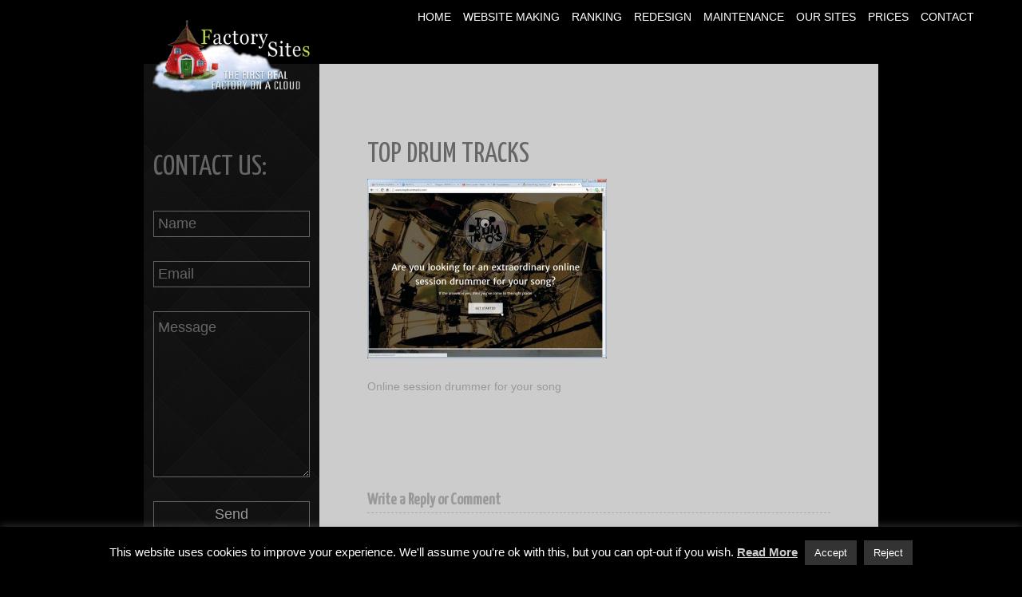

--- FILE ---
content_type: text/html; charset=UTF-8
request_url: https://www.factorysites.net/easymedia/reference/top-drum-tracks/
body_size: 12447
content:
<!DOCTYPE html>
<html lang="en-GB">
<head>
<meta name="viewport" content="width=device-width, initial-scale=1.0" />
<meta charset="UTF-8" />

<meta name='robots' content='index, follow, max-image-preview:large, max-snippet:-1, max-video-preview:-1' />

	<!-- This site is optimized with the Yoast SEO plugin v26.6 - https://yoast.com/wordpress/plugins/seo/ -->
	<title>TOP DRUM TRACKS | FactorySites! ~ Professional website making</title>
<link data-rocket-preload as="style" href="https://fonts.googleapis.com/css?family=Yanone%20Kaffeesatz%7CLustria%7CRaleway%7COpen%20Sans%3A400%2C300&#038;display=swap" rel="preload">
<link href="https://fonts.googleapis.com/css?family=Yanone%20Kaffeesatz%7CLustria%7CRaleway%7COpen%20Sans%3A400%2C300&#038;display=swap" media="print" onload="this.media=&#039;all&#039;" rel="stylesheet">
<noscript data-wpr-hosted-gf-parameters=""><link rel="stylesheet" href="https://fonts.googleapis.com/css?family=Yanone%20Kaffeesatz%7CLustria%7CRaleway%7COpen%20Sans%3A400%2C300&#038;display=swap"></noscript>
	<link rel="canonical" href="https://www.factorysites.net/easymedia/reference/top-drum-tracks/" />
	<meta property="og:locale" content="en_GB" />
	<meta property="og:type" content="article" />
	<meta property="og:title" content="TOP DRUM TRACKS | FactorySites! ~ Professional website making" />
	<meta property="og:description" content="Online session drummer for your song" />
	<meta property="og:url" content="https://www.factorysites.net/easymedia/reference/top-drum-tracks/" />
	<meta property="og:site_name" content="FactorySites! ~ Professional website making" />
	<meta property="article:modified_time" content="2018-07-07T13:16:17+00:00" />
	<meta property="og:image" content="https://www.factorysites.net/easymedia/reference/top-drum-tracks" />
	<meta property="og:image:width" content="800" />
	<meta property="og:image:height" content="600" />
	<meta property="og:image:type" content="image/jpeg" />
	<meta name="twitter:card" content="summary_large_image" />
	<script type="application/ld+json" class="yoast-schema-graph">{"@context":"https://schema.org","@graph":[{"@type":"WebPage","@id":"https://www.factorysites.net/easymedia/reference/top-drum-tracks/","url":"https://www.factorysites.net/easymedia/reference/top-drum-tracks/","name":"TOP DRUM TRACKS | FactorySites! ~ Professional website making","isPartOf":{"@id":"https://www.factorysites.net/#website"},"primaryImageOfPage":{"@id":"https://www.factorysites.net/easymedia/reference/top-drum-tracks/#primaryimage"},"image":{"@id":"https://www.factorysites.net/easymedia/reference/top-drum-tracks/#primaryimage"},"thumbnailUrl":"https://www.factorysites.net/web-design/wp-content/uploads/2015/04/top-drum-tracks.jpg","datePublished":"2015-11-20T22:13:32+00:00","dateModified":"2018-07-07T13:16:17+00:00","breadcrumb":{"@id":"https://www.factorysites.net/easymedia/reference/top-drum-tracks/#breadcrumb"},"inLanguage":"en-GB","potentialAction":[{"@type":"ReadAction","target":["https://www.factorysites.net/easymedia/reference/top-drum-tracks/"]}]},{"@type":"ImageObject","inLanguage":"en-GB","@id":"https://www.factorysites.net/easymedia/reference/top-drum-tracks/#primaryimage","url":"https://www.factorysites.net/web-design/wp-content/uploads/2015/04/top-drum-tracks.jpg","contentUrl":"https://www.factorysites.net/web-design/wp-content/uploads/2015/04/top-drum-tracks.jpg","width":800,"height":600},{"@type":"BreadcrumbList","@id":"https://www.factorysites.net/easymedia/reference/top-drum-tracks/#breadcrumb","itemListElement":[{"@type":"ListItem","position":1,"name":"Home","item":"https://www.factorysites.net/"},{"@type":"ListItem","position":2,"name":"Reference","item":"https://www.factorysites.net/easymedia/reference/"},{"@type":"ListItem","position":3,"name":"TOP DRUM TRACKS"}]},{"@type":"WebSite","@id":"https://www.factorysites.net/#website","url":"https://www.factorysites.net/","name":"FactorySites! ~ Professional website making","description":"web design","publisher":{"@id":"https://www.factorysites.net/#organization"},"potentialAction":[{"@type":"SearchAction","target":{"@type":"EntryPoint","urlTemplate":"https://www.factorysites.net/?s={search_term_string}"},"query-input":{"@type":"PropertyValueSpecification","valueRequired":true,"valueName":"search_term_string"}}],"inLanguage":"en-GB"},{"@type":"Organization","@id":"https://www.factorysites.net/#organization","name":"Factory Sites! Web design","url":"https://www.factorysites.net/","logo":{"@type":"ImageObject","inLanguage":"en-GB","@id":"https://www.factorysites.net/#/schema/logo/image/","url":"https://www.factorysites.net/web-design/wp-content/uploads/2016/09/factories-on-a-cloud-1.png","contentUrl":"https://www.factorysites.net/web-design/wp-content/uploads/2016/09/factories-on-a-cloud-1.png","width":260,"height":120,"caption":"Factory Sites! Web design"},"image":{"@id":"https://www.factorysites.net/#/schema/logo/image/"}}]}</script>
	<!-- / Yoast SEO plugin. -->


<link rel='dns-prefetch' href='//fonts.googleapis.com' />
<link href='https://fonts.gstatic.com' crossorigin rel='preconnect' />
<link rel="alternate" type="application/rss+xml" title="FactorySites! ~ Professional website making &raquo; Feed" href="https://www.factorysites.net/feed/" />
<link rel="alternate" type="application/rss+xml" title="FactorySites! ~ Professional website making &raquo; Comments Feed" href="https://www.factorysites.net/comments/feed/" />
<link rel="alternate" type="application/rss+xml" title="FactorySites! ~ Professional website making &raquo; TOP DRUM TRACKS Comments Feed" href="https://www.factorysites.net/easymedia/reference/top-drum-tracks/feed/" />
<link rel="alternate" title="oEmbed (JSON)" type="application/json+oembed" href="https://www.factorysites.net/wp-json/oembed/1.0/embed?url=https%3A%2F%2Fwww.factorysites.net%2Feasymedia%2Freference%2Ftop-drum-tracks%2F" />
<link rel="alternate" title="oEmbed (XML)" type="text/xml+oembed" href="https://www.factorysites.net/wp-json/oembed/1.0/embed?url=https%3A%2F%2Fwww.factorysites.net%2Feasymedia%2Freference%2Ftop-drum-tracks%2F&#038;format=xml" />
<style id='wp-img-auto-sizes-contain-inline-css' type='text/css'>
img:is([sizes=auto i],[sizes^="auto," i]){contain-intrinsic-size:3000px 1500px}
/*# sourceURL=wp-img-auto-sizes-contain-inline-css */
</style>
<style id='wp-emoji-styles-inline-css' type='text/css'>

	img.wp-smiley, img.emoji {
		display: inline !important;
		border: none !important;
		box-shadow: none !important;
		height: 1em !important;
		width: 1em !important;
		margin: 0 0.07em !important;
		vertical-align: -0.1em !important;
		background: none !important;
		padding: 0 !important;
	}
/*# sourceURL=wp-emoji-styles-inline-css */
</style>
<style id='wp-block-library-inline-css' type='text/css'>
:root{--wp-block-synced-color:#7a00df;--wp-block-synced-color--rgb:122,0,223;--wp-bound-block-color:var(--wp-block-synced-color);--wp-editor-canvas-background:#ddd;--wp-admin-theme-color:#007cba;--wp-admin-theme-color--rgb:0,124,186;--wp-admin-theme-color-darker-10:#006ba1;--wp-admin-theme-color-darker-10--rgb:0,107,160.5;--wp-admin-theme-color-darker-20:#005a87;--wp-admin-theme-color-darker-20--rgb:0,90,135;--wp-admin-border-width-focus:2px}@media (min-resolution:192dpi){:root{--wp-admin-border-width-focus:1.5px}}.wp-element-button{cursor:pointer}:root .has-very-light-gray-background-color{background-color:#eee}:root .has-very-dark-gray-background-color{background-color:#313131}:root .has-very-light-gray-color{color:#eee}:root .has-very-dark-gray-color{color:#313131}:root .has-vivid-green-cyan-to-vivid-cyan-blue-gradient-background{background:linear-gradient(135deg,#00d084,#0693e3)}:root .has-purple-crush-gradient-background{background:linear-gradient(135deg,#34e2e4,#4721fb 50%,#ab1dfe)}:root .has-hazy-dawn-gradient-background{background:linear-gradient(135deg,#faaca8,#dad0ec)}:root .has-subdued-olive-gradient-background{background:linear-gradient(135deg,#fafae1,#67a671)}:root .has-atomic-cream-gradient-background{background:linear-gradient(135deg,#fdd79a,#004a59)}:root .has-nightshade-gradient-background{background:linear-gradient(135deg,#330968,#31cdcf)}:root .has-midnight-gradient-background{background:linear-gradient(135deg,#020381,#2874fc)}:root{--wp--preset--font-size--normal:16px;--wp--preset--font-size--huge:42px}.has-regular-font-size{font-size:1em}.has-larger-font-size{font-size:2.625em}.has-normal-font-size{font-size:var(--wp--preset--font-size--normal)}.has-huge-font-size{font-size:var(--wp--preset--font-size--huge)}.has-text-align-center{text-align:center}.has-text-align-left{text-align:left}.has-text-align-right{text-align:right}.has-fit-text{white-space:nowrap!important}#end-resizable-editor-section{display:none}.aligncenter{clear:both}.items-justified-left{justify-content:flex-start}.items-justified-center{justify-content:center}.items-justified-right{justify-content:flex-end}.items-justified-space-between{justify-content:space-between}.screen-reader-text{border:0;clip-path:inset(50%);height:1px;margin:-1px;overflow:hidden;padding:0;position:absolute;width:1px;word-wrap:normal!important}.screen-reader-text:focus{background-color:#ddd;clip-path:none;color:#444;display:block;font-size:1em;height:auto;left:5px;line-height:normal;padding:15px 23px 14px;text-decoration:none;top:5px;width:auto;z-index:100000}html :where(.has-border-color){border-style:solid}html :where([style*=border-top-color]){border-top-style:solid}html :where([style*=border-right-color]){border-right-style:solid}html :where([style*=border-bottom-color]){border-bottom-style:solid}html :where([style*=border-left-color]){border-left-style:solid}html :where([style*=border-width]){border-style:solid}html :where([style*=border-top-width]){border-top-style:solid}html :where([style*=border-right-width]){border-right-style:solid}html :where([style*=border-bottom-width]){border-bottom-style:solid}html :where([style*=border-left-width]){border-left-style:solid}html :where(img[class*=wp-image-]){height:auto;max-width:100%}:where(figure){margin:0 0 1em}html :where(.is-position-sticky){--wp-admin--admin-bar--position-offset:var(--wp-admin--admin-bar--height,0px)}@media screen and (max-width:600px){html :where(.is-position-sticky){--wp-admin--admin-bar--position-offset:0px}}
/*wp_block_styles_on_demand_placeholder:6972153c1a20d*/
/*# sourceURL=wp-block-library-inline-css */
</style>
<style id='classic-theme-styles-inline-css' type='text/css'>
/*! This file is auto-generated */
.wp-block-button__link{color:#fff;background-color:#32373c;border-radius:9999px;box-shadow:none;text-decoration:none;padding:calc(.667em + 2px) calc(1.333em + 2px);font-size:1.125em}.wp-block-file__button{background:#32373c;color:#fff;text-decoration:none}
/*# sourceURL=/wp-includes/css/classic-themes.min.css */
</style>
<link rel='stylesheet' id='edsanimate-animo-css-css' href='https://www.factorysites.net/web-design/wp-content/plugins/animate-it/assets/css/animate-animo.css?ver=6.9' type='text/css' media='all' />
<link rel='stylesheet' id='cookie-law-info-css' href='https://www.factorysites.net/web-design/wp-content/plugins/cookie-law-info/legacy/public/css/cookie-law-info-public.css?ver=3.3.8' type='text/css' media='all' />
<link rel='stylesheet' id='cookie-law-info-gdpr-css' href='https://www.factorysites.net/web-design/wp-content/plugins/cookie-law-info/legacy/public/css/cookie-law-info-gdpr.css?ver=3.3.8' type='text/css' media='all' />
<link rel='stylesheet' id='dgd-scrollbox-plugin-core-css' href='https://www.factorysites.net/web-design/wp-content/plugins/dreamgrow-scroll-triggered-box/css/style.css?ver=2.3' type='text/css' media='all' />
<link rel='stylesheet' id='onetone-font-awesome-css' href='https://www.factorysites.net/web-design/wp-content/themes/onetone/css/font-awesome.min.css?ver=4.0.3' type='text/css' media='' />
<link rel='stylesheet' id='onetone-owl-carousel-css' href='https://www.factorysites.net/web-design/wp-content/themes/onetone/css/owl.carousel.css?ver=1.3.3' type='text/css' media='' />
<link rel='stylesheet' id='onetone-owl-theme-css' href='https://www.factorysites.net/web-design/wp-content/themes/onetone/css/owl.theme.css?ver=1.3.3' type='text/css' media='' />
<link rel='stylesheet' id='onetone-main-css' href='https://www.factorysites.net/web-design/wp-content/themes/onetone/style.css?ver=1.4.3' type='text/css' media='all' />
<style id='onetone-main-inline-css' type='text/css'>
.site{}a,.site-logo a:hover,.site-navigation a:hover,.widget a:hover,.entry-title a:hover,.entry-meta a:hover,.loop-pagination a:hover,.page_navi a:hover,.site-footer a:hover,.home-navigation > ul > li.current > a > span,.home-navigation li a:hover,.home-navigation li.current a,.home-footer a:hover,#back-to-top,#back-to-top span{color:#2b0200;}#back-to-top {border:1px solid #2b0200;}mark,ins,.widget #wp-calendar #today{background:#2b0200; }::selection{background:#2b0200 !important;}::-moz-selection{background:#2b0200 !important;}header #menu-main > li > a span,header .top-nav > ul > li > a span{color:#ffffff}body{margin:0px;}

/*# sourceURL=onetone-main-inline-css */
</style>

<link rel='stylesheet' id='easymedia_styles-css' href='https://www.factorysites.net/web-design/wp-content/plugins/easy-media-gallery-pro/css/frontend.css?ver=6.9' type='text/css' media='all' />
<link rel='stylesheet' id='easymedia_paganimate-css' href='https://www.factorysites.net/web-design/wp-content/plugins/easy-media-gallery-pro/includes/css/animate.css?ver=6.9' type='text/css' media='all' />
<script type="text/javascript" src="https://www.factorysites.net/web-design/wp-includes/js/jquery/jquery.min.js?ver=3.7.1" id="jquery-core-js"></script>
<script type="text/javascript" src="https://www.factorysites.net/web-design/wp-includes/js/jquery/jquery-migrate.min.js?ver=3.4.1" id="jquery-migrate-js"></script>
<script type="text/javascript" id="cookie-law-info-js-extra">
/* <![CDATA[ */
var Cli_Data = {"nn_cookie_ids":[],"cookielist":[],"non_necessary_cookies":[],"ccpaEnabled":"","ccpaRegionBased":"","ccpaBarEnabled":"","strictlyEnabled":["necessary","obligatoire"],"ccpaType":"gdpr","js_blocking":"","custom_integration":"","triggerDomRefresh":"","secure_cookies":""};
var cli_cookiebar_settings = {"animate_speed_hide":"500","animate_speed_show":"500","background":"#000","border":"#444","border_on":"","button_1_button_colour":"#333","button_1_button_hover":"#292929","button_1_link_colour":"#fff","button_1_as_button":"1","button_1_new_win":"","button_2_button_colour":"#333","button_2_button_hover":"#292929","button_2_link_colour":"#ccc","button_2_as_button":"","button_2_hidebar":"1","button_3_button_colour":"#333","button_3_button_hover":"#292929","button_3_link_colour":"#fff","button_3_as_button":"1","button_3_new_win":"","button_4_button_colour":"#000","button_4_button_hover":"#000000","button_4_link_colour":"#fff","button_4_as_button":"1","button_7_button_colour":"#61a229","button_7_button_hover":"#4e8221","button_7_link_colour":"#fff","button_7_as_button":"1","button_7_new_win":"","font_family":"inherit","header_fix":"","notify_animate_hide":"1","notify_animate_show":"","notify_div_id":"#cookie-law-info-bar","notify_position_horizontal":"right","notify_position_vertical":"bottom","scroll_close":"","scroll_close_reload":"","accept_close_reload":"","reject_close_reload":"","showagain_tab":"1","showagain_background":"#fff","showagain_border":"#000","showagain_div_id":"#cookie-law-info-again","showagain_x_position":"100px","text":"#fff","show_once_yn":"","show_once":"10000","logging_on":"","as_popup":"","popup_overlay":"1","bar_heading_text":"","cookie_bar_as":"banner","popup_showagain_position":"bottom-right","widget_position":"left"};
var log_object = {"ajax_url":"https://www.factorysites.net/web-design/wp-admin/admin-ajax.php"};
//# sourceURL=cookie-law-info-js-extra
/* ]]> */
</script>
<script type="text/javascript" src="https://www.factorysites.net/web-design/wp-content/plugins/cookie-law-info/legacy/public/js/cookie-law-info-public.js?ver=3.3.8" id="cookie-law-info-js"></script>
<script type="text/javascript" id="dgd-scrollbox-plugin-js-extra">
/* <![CDATA[ */
var $DGD = {"ajaxurl":"/web-design/wp-admin/admin-ajax.php","nonce":"41a0ceaf27","debug":"","permalink":"https://www.factorysites.net/easymedia/reference/top-drum-tracks/","title":"TOP DRUM TRACKS","thumbnail":"","scripthost":"/web-design/wp-content/plugins/dreamgrow-scroll-triggered-box/","scrollboxes":[]};
//# sourceURL=dgd-scrollbox-plugin-js-extra
/* ]]> */
</script>
<script type="text/javascript" src="https://www.factorysites.net/web-design/wp-content/plugins/dreamgrow-scroll-triggered-box/js/script.js?ver=2.3" id="dgd-scrollbox-plugin-js"></script>
<script type="text/javascript" src="https://www.factorysites.net/web-design/wp-content/plugins/easy-media-gallery-pro/includes/js/jquery/jquery.fittext.js?ver=6.9" id="fittext-js"></script>
<script type="text/javascript" src="https://www.factorysites.net/web-design/wp-content/plugins/easy-media-gallery-pro/includes/js/mootools/mootools-core-1.4.5-min.js?ver=6.9" id="mootools-core-js"></script>
<script type="text/javascript" id="easymedia-core-js-extra">
/* <![CDATA[ */
var EasyM = {"nblaswf":"https://www.factorysites.net/web-design/wp-content/plugins/easy-media-gallery-pro/includes/swf/NonverBlaster.swf","audiovol":"100","audioautoplay":"false","audioloop":"false","vidautopa":"","vidautopb":"","vidautopc":"0","vidautopd":"false","drclick":"true","swcntr":"true","pageffect":"flipInX","ajaxconid":"#content","defstyle":"Transparent","mediaswf":"https://www.factorysites.net/web-design/wp-content/plugins/easy-media-gallery-pro/includes/addons/mediaelement/flashmediaelement.swf","ajaxpth":"/web-design/wp-content/plugins/easy-media-gallery-pro/includes/easyloader.php","ovrlayop":"0.8","closepos":"0","sospos":"0"};
//# sourceURL=easymedia-core-js-extra
/* ]]> */
</script>
<script type="text/javascript" src="https://www.factorysites.net/web-design/wp-content/plugins/easy-media-gallery-pro/includes/js/mootools/easymedia.js?ver=6.9" id="easymedia-core-js"></script>
<script type="text/javascript" src="https://www.factorysites.net/web-design/wp-content/plugins/easy-media-gallery-pro/includes/js/jquery/jquery.isotope.min.js?ver=6.9" id="easymedia-isotope-js"></script>
<script type="text/javascript" src="https://www.factorysites.net/web-design/wp-content/plugins/easy-media-gallery-pro/includes/js/func/frontend.js?ver=6.9" id="easymedia-frontend-js"></script>
<script type="text/javascript" src="https://www.factorysites.net/web-design/wp-content/plugins/easy-media-gallery-pro/includes/js/jquery/jPages.js?ver=6.9" id="easymedia-jpages-js"></script>
<script type="text/javascript" src="https://www.factorysites.net/web-design/wp-content/plugins/easy-media-gallery-pro/includes/js/jquery/jquery.lazyload.min.js?ver=6.9" id="easymedia-lazyload-js"></script>
<script type="text/javascript" src="https://www.factorysites.net/web-design/wp-content/themes/onetone/js/modernizr.custom.js?ver=2.8.2%20" id="onetone-modernizr-js"></script>
<script type="text/javascript" src="https://www.factorysites.net/web-design/wp-content/themes/onetone/js/respond.min.js?ver=1.4.2%20" id="onetone-respond-js"></script>
<script type="text/javascript" src="https://www.factorysites.net/web-design/wp-content/themes/onetone/js/jquery.scrollTo.js?ver=1.4.14%20" id="onetone-scrollTo-js"></script>
<link rel="https://api.w.org/" href="https://www.factorysites.net/wp-json/" /><link rel="alternate" title="JSON" type="application/json" href="https://www.factorysites.net/wp-json/wp/v2/media/675" /><link rel="EditURI" type="application/rsd+xml" title="RSD" href="https://www.factorysites.net/web-design/xmlrpc.php?rsd" />
<meta name="generator" content="WordPress 6.9" />
<link rel='shortlink' href='https://www.factorysites.net/?p=675' />
<link rel="alternate stylesheet" title="Dark" type="text/css" media="screen,projection" href="https://www.factorysites.net/web-design/wp-content/plugins/easy-media-gallery-pro/css/styles/mediabox/Dark.css" />
<link rel="alternate stylesheet" title="Light" type="text/css" media="screen,projection" href="https://www.factorysites.net/web-design/wp-content/plugins/easy-media-gallery-pro/css/styles/mediabox/Light.css" />
<link rel="alternate stylesheet" title="Transparent" type="text/css" media="screen,projection" href="https://www.factorysites.net/web-design/wp-content/plugins/easy-media-gallery-pro/css/styles/mediabox/Transparent.css" />

<script src="https://www.factorysites.net/web-design/wp-content/plugins/easy-media-gallery-pro/includes/addons/mediaelement/mediaelement-and-player.min.js"></script>
<link href="https://www.factorysites.net/web-design/wp-content/plugins/easy-media-gallery-pro/includes/addons/mediaelement/mediaelementplayer-skin-yellow.css" rel="stylesheet" type="text/css">
<link rel="stylesheet" href="https://www.factorysites.net/web-design/wp-content/plugins/easy-media-gallery-pro/includes/dynamic-style.php" type="text/css" media="screen" />   

<!-- Easy Media Gallery PRO START (version 1.3.1.9)-->       

 <!--[if lt IE 9]>
<script src="https://www.factorysites.net/web-design/wp-content/plugins/easy-media-gallery-pro/includes/js/func/html5.js" type="text/javascript"></script>
<![endif]-->   

 <!--[if lt IE 9]>
<script src="https://www.factorysites.net/web-design/wp-content/plugins/easy-media-gallery-pro/includes/js/func/html5shiv.js" type="text/javascript"></script>
<![endif]-->  

<!-- Easy Media Gallery PRO END  -->  
    
	<link rel="icon" href="https://www.factorysites.net/web-design/wp-content/uploads/2015/04/favicon.jpg" type="image/x-icon"><link rel="icon" href="https://www.factorysites.net/web-design/wp-content/uploads/2015/04/favicon.jpg" sizes="32x32" />
<link rel="icon" href="https://www.factorysites.net/web-design/wp-content/uploads/2015/04/favicon.jpg" sizes="192x192" />
<link rel="apple-touch-icon" href="https://www.factorysites.net/web-design/wp-content/uploads/2015/04/favicon.jpg" />
<meta name="msapplication-TileImage" content="https://www.factorysites.net/web-design/wp-content/uploads/2015/04/favicon.jpg" />
<script>
  (function(i,s,o,g,r,a,m){i['GoogleAnalyticsObject']=r;i[r]=i[r]||function(){
  (i[r].q=i[r].q||[]).push(arguments)},i[r].l=1*new Date();a=s.createElement(o),
  m=s.getElementsByTagName(o)[0];a.async=1;a.src=g;m.parentNode.insertBefore(a,m)
  })(window,document,'script','https://www.google-analytics.com/analytics.js','ga');

  ga('create', 'UA-43847253-8', 'auto');
  ga('send', 'pageview');

</script>
<meta name="generator" content="WP Rocket 3.20.2" data-wpr-features="wpr_preload_links wpr_desktop" /></head>
<body class="attachment wp-singular attachment-template-default single single-attachment postid-675 attachmentid-675 attachment-jpeg wp-theme-onetone">
<div data-rocket-location-hash="34638ec51df37f848ca6effb45303d81" class="site">
	<header data-rocket-location-hash="53cc1e79b2ed34c24395bdfd383e56ba" class="site-header">
<!-- <div style="float:right; margin-top:5px; margin-right:5px;"><a href="https://www.factorysites.net" target="_top" title="Factory Sites! Web Design"><img src="https://www.fabrikasajtova.com/izrada-sajtova/wp-content/uploads/2015/07/en4.png" width="30" height="30" alt="Factory Sites! Web Design"></a></div>
-->
		<div data-rocket-location-hash="4361e873aeae2e3998a27f8994571cf8" class="site-logo onetone-logo">
						<a href="https://www.factorysites.net/"><img src="https://www.factorysites.net/web-design/wp-content/uploads/2016/09/factories-on-a-cloud-1.png" alt="FactorySites! ~ Professional website making" /></a>
			            <div class="site-description">web design</div>
		</div>
        <a class="site-navbar navbar" href="javascript:;"></a> 
		<nav class="site-navigation top-nav">
			<div class="nav-menu">
			<ul id="menu-main" class="main-nav"><li id="menu-item-73" class="menu-item menu-item-type-custom menu-item-object-custom menu-item-home menu-item-73"><a href="http://www.factorysites.net/"><span>Home</span></a></li>
<li id="menu-item-600" class="menu-item menu-item-type-post_type menu-item-object-page menu-item-600"><a href="https://www.factorysites.net/web-design/"><span>Website Making</span></a></li>
<li id="menu-item-27" class="menu-item menu-item-type-post_type menu-item-object-page menu-item-27"><a href="https://www.factorysites.net/website-ranking-optimization-seo-heo/"><span>Ranking</span></a></li>
<li id="menu-item-72" class="menu-item menu-item-type-post_type menu-item-object-page menu-item-72"><a href="https://www.factorysites.net/website-redesign/"><span>Redesign</span></a></li>
<li id="menu-item-150" class="menu-item menu-item-type-post_type menu-item-object-page menu-item-150"><a href="https://www.factorysites.net/website-maintenance/"><span>Maintenance</span></a></li>
<li id="menu-item-436" class="menu-item menu-item-type-post_type menu-item-object-page menu-item-436"><a href="https://www.factorysites.net/web-design-reference-list/"><span>Our Sites</span></a></li>
<li id="menu-item-149" class="menu-item menu-item-type-post_type menu-item-object-page menu-item-149"><a href="https://www.factorysites.net/web-design-price/"><span>Prices</span></a></li>
<li id="menu-item-45" class="menu-item menu-item-type-post_type menu-item-object-page menu-item-45"><a href="https://www.factorysites.net/webdesign-factorysites-contact/"><span>Contact</span></a></li>
</ul>			</div>
		</nav>
	</header><div data-rocket-location-hash="56cbfc3928ad98917aef5828e75088e1" id="post-675" class="clear post-675 attachment type-attachment status-inherit hentry">
<div data-rocket-location-hash="6a931ae1f854d6036d4dc6b38bbc407e" class="site-main">
  <div class="main-content">
    <div class="content-area">
      <div class="site-content" role="main">
        <header class="archive-header">
          <h1 class="archive-title"><p class="breadcrumb"><a href="https://www.factorysites.net">Home</a><span class="arrow"> &raquo; </span><span class='current_crumb'>TOP DRUM TRACKS </span></p></h1>
        </header>
        <article class="post-entry">
          <div class="entry-main">
		                        <div class="entry-header">
              <h1 class="entry-title">TOP DRUM TRACKS</h1>
              <div class="entry-meta"> <span class="entry-date-sub">Nov 20, 2015</span> <span class="entry-category">Categories : </span> <span class="entry-author">Author: tatasajta</span> <span class="entry-comments"><a href="https://www.factorysites.net/easymedia/reference/top-drum-tracks/#respond" class="comments-link" >No comments yet</a></span> </div>
            </div>
            <div class="entry-content">
              <!--post content-->
             <p class="attachment"><a href='https://www.factorysites.net/web-design/wp-content/uploads/2015/04/top-drum-tracks.jpg'><img fetchpriority="high" decoding="async" width="300" height="225" src="https://www.factorysites.net/web-design/wp-content/uploads/2015/04/top-drum-tracks-300x225.jpg" class="attachment-medium size-medium" alt="" srcset="https://www.factorysites.net/web-design/wp-content/uploads/2015/04/top-drum-tracks-300x225.jpg 300w, https://www.factorysites.net/web-design/wp-content/uploads/2015/04/top-drum-tracks.jpg 800w" sizes="(max-width: 300px) 100vw, 300px" /></a></p>
<p>Online session drummer for your song</p>
              <!--post econtent end-->
            </div>
			                      </div>
          <div class="entry-aside">
            <div class="entry-meta">
			              <div class="entry-date">2015<br />
                Nov, 20</div>
              <div class="entry-tags">
                              </div>
            </div>
          </div>
        </article>
        <nav class="post-navigation"> </nav>
        <div class="comments-area">
         <div class="comment-wrapper">
<!-- You can start editing here. -->


			<!-- If comments are open, but there are no comments. -->

	 


<div id="respond" class="respondbg">

	<div id="respond" class="comment-respond">
		<h3 id="reply-title" class="comment-reply-title">Write a Reply or Comment <small><a rel="nofollow" id="cancel-comment-reply-link" href="/easymedia/reference/top-drum-tracks/#respond" style="display:none;">Cancel reply</a></small></h3><form action="https://www.factorysites.net/web-design/wp-comments-post.php" method="post" id="commentform" class="comment-form"><p class="comment-notes">Your email address will not be published.</p><div class="clear"></div>
<div id="comment-textarea"><textarea id="comment" name="comment" onFocus="if(this.value=='Message'){this.value=''}" onBlur="if(this.value==''){this.value='Message'}" class="textarea-comment" aria-required="true">Message</textarea></div><p><input id="author" class="input-name" name="author" onFocus="if(this.value=='Name'){this.value=''}" onBlur="if(this.value==''){this.value='Name'}" type="text" value="Name" size="22" aria-required='true' /></p>
<p><input id="email" class="input-name" name="email" onFocus="if(this.value=='Email'){this.value=''}" onBlur="if(this.value==''){this.value='Email'}" type="text" value="Email" size="22" aria-required='true' /></p>
<p><input id="url" class="input-name" name="url" onFocus="if(this.value=='Website'){this.value=''}" onBlur="if(this.value==''){this.value='Website'}" type="text" value="Website" size="22" /></p>
<p class="form-submit"><input name="submit" type="submit" id="submit" class="submit" value="Post Comment" /> <input type='hidden' name='comment_post_ID' value='675' id='comment_post_ID' />
<input type='hidden' name='comment_parent' id='comment_parent' value='0' />
</p></form>	</div><!-- #respond -->
	
</div>

</div>          <!--comment-respond end-->
        </div>
        <!--comments-area end-->
      </div>
    </div>
  </div>
  <!--main-->
  <div class="sidebar">
    <div class="widget-area">
   <div id="black-studio-tinymce-7" class="  widget widget_black_studio_tinymce"><div class="textwidget"><p><div class="animated fadeInDownBig delay1 duration2 eds-on-scroll"></p>
<h1 class="entry-title">Contact Us:</h1>
<hr>
<div class="contact-area">
<form class="contact-form" action="" method="post"><input id="name" tabindex="1" name="name" size="22" type="text" value="" placeholder="Name" /><br />
<input id="email" tabindex="2" name="email" size="22" type="text" value="" placeholder="Email" /><br />
<textarea id="message" tabindex="4" cols="39" name="message" rows="7" placeholder="Message"></textarea><input id="sendto" name="sendto" type="hidden" value="YOUR EMAIL HERE(Default Admin Email)" /><br />
<input id="submit" name="submit" type="button" value="Send" /></form>
</div>
<ul>
<li class="fa fa-envelope-o"> <a href="mailto:info@factorysites.net">info@factorysites.net </a></li>
<li class="fa fa-skype"> <a href="skype:factorysites?call">factorysites</a></li>
</ul>
<p></div></p>
</div><span class="seperator extralight-border"></span></div>    </div>
  </div>
  <!--sidebar-->
</div>
</div>
<footer class="site-footer">
		<div class="site-info">
        	<a href="http://www.factorysites.net/">Design & code: FactorySites!</a>
		</div>
	</footer>
</div>
<script type="speculationrules">
{"prefetch":[{"source":"document","where":{"and":[{"href_matches":"/*"},{"not":{"href_matches":["/web-design/wp-*.php","/web-design/wp-admin/*","/web-design/wp-content/uploads/*","/web-design/wp-content/*","/web-design/wp-content/plugins/*","/web-design/wp-content/themes/onetone/*","/*\\?(.+)"]}},{"not":{"selector_matches":"a[rel~=\"nofollow\"]"}},{"not":{"selector_matches":".no-prefetch, .no-prefetch a"}}]},"eagerness":"conservative"}]}
</script>
<!--googleoff: all--><div id="cookie-law-info-bar" data-nosnippet="true"><span>This website uses cookies to improve your experience. We'll assume you're ok with this, but you can opt-out if you wish.  <a href="https://www.factorysites.net/privacy-policy/" id="CONSTANT_OPEN_URL" class="cli-plugin-main-link">Read More</a> <a role='button' data-cli_action="accept" id="cookie_action_close_header" class="medium cli-plugin-button cli-plugin-main-button cookie_action_close_header cli_action_button wt-cli-accept-btn">Accept</a> <a role='button' id="cookie_action_open_url_reject" class="medium cli-plugin-button cli-plugin-main-button cookie_action_close_header_reject cli_action_button wt-cli-reject-btn" data-cli_action="reject">Reject</a></span></div><div id="cookie-law-info-again" data-nosnippet="true"><span id="cookie_hdr_showagain">Privacy &amp; Cookies Policy</span></div><div class="cli-modal" data-nosnippet="true" id="cliSettingsPopup" tabindex="-1" role="dialog" aria-labelledby="cliSettingsPopup" aria-hidden="true">
  <div class="cli-modal-dialog" role="document">
	<div class="cli-modal-content cli-bar-popup">
		  <button type="button" class="cli-modal-close" id="cliModalClose">
			<svg class="" viewBox="0 0 24 24"><path d="M19 6.41l-1.41-1.41-5.59 5.59-5.59-5.59-1.41 1.41 5.59 5.59-5.59 5.59 1.41 1.41 5.59-5.59 5.59 5.59 1.41-1.41-5.59-5.59z"></path><path d="M0 0h24v24h-24z" fill="none"></path></svg>
			<span class="wt-cli-sr-only">Close</span>
		  </button>
		  <div class="cli-modal-body">
			<div class="cli-container-fluid cli-tab-container">
	<div class="cli-row">
		<div class="cli-col-12 cli-align-items-stretch cli-px-0">
			<div class="cli-privacy-overview">
				<h4>Privacy Overview</h4>				<div class="cli-privacy-content">
					<div class="cli-privacy-content-text">This website uses cookies to improve your experience while you navigate through the website. Out of these, the cookies that are categorized as necessary are stored on your browser as they are essential for the working of basic functionalities of the website. We also use third-party cookies that help us analyze and understand how you use this website. These cookies will be stored in your browser only with your consent. You also have the option to opt-out of these cookies. But opting out of some of these cookies may affect your browsing experience.</div>
				</div>
				<a class="cli-privacy-readmore" aria-label="Show more" role="button" data-readmore-text="Show more" data-readless-text="Show less"></a>			</div>
		</div>
		<div class="cli-col-12 cli-align-items-stretch cli-px-0 cli-tab-section-container">
												<div class="cli-tab-section">
						<div class="cli-tab-header">
							<a role="button" tabindex="0" class="cli-nav-link cli-settings-mobile" data-target="necessary" data-toggle="cli-toggle-tab">
								Necessary							</a>
															<div class="wt-cli-necessary-checkbox">
									<input type="checkbox" class="cli-user-preference-checkbox"  id="wt-cli-checkbox-necessary" data-id="checkbox-necessary" checked="checked"  />
									<label class="form-check-label" for="wt-cli-checkbox-necessary">Necessary</label>
								</div>
								<span class="cli-necessary-caption">Always Enabled</span>
													</div>
						<div class="cli-tab-content">
							<div class="cli-tab-pane cli-fade" data-id="necessary">
								<div class="wt-cli-cookie-description">
									Necessary cookies are absolutely essential for the website to function properly. This category only includes cookies that ensures basic functionalities and security features of the website. These cookies do not store any personal information.								</div>
							</div>
						</div>
					</div>
																	<div class="cli-tab-section">
						<div class="cli-tab-header">
							<a role="button" tabindex="0" class="cli-nav-link cli-settings-mobile" data-target="non-necessary" data-toggle="cli-toggle-tab">
								Non-necessary							</a>
															<div class="cli-switch">
									<input type="checkbox" id="wt-cli-checkbox-non-necessary" class="cli-user-preference-checkbox"  data-id="checkbox-non-necessary" checked='checked' />
									<label for="wt-cli-checkbox-non-necessary" class="cli-slider" data-cli-enable="Enabled" data-cli-disable="Disabled"><span class="wt-cli-sr-only">Non-necessary</span></label>
								</div>
													</div>
						<div class="cli-tab-content">
							<div class="cli-tab-pane cli-fade" data-id="non-necessary">
								<div class="wt-cli-cookie-description">
									Any cookies that may not be particularly necessary for the website to function and is used specifically to collect user personal data via analytics, ads, other embedded contents are termed as non-necessary cookies. It is mandatory to procure user consent prior to running these cookies on your website.								</div>
							</div>
						</div>
					</div>
										</div>
	</div>
</div>
		  </div>
		  <div class="cli-modal-footer">
			<div class="wt-cli-element cli-container-fluid cli-tab-container">
				<div class="cli-row">
					<div class="cli-col-12 cli-align-items-stretch cli-px-0">
						<div class="cli-tab-footer wt-cli-privacy-overview-actions">
						
															<a id="wt-cli-privacy-save-btn" role="button" tabindex="0" data-cli-action="accept" class="wt-cli-privacy-btn cli_setting_save_button wt-cli-privacy-accept-btn cli-btn">SAVE &amp; ACCEPT</a>
													</div>
						
					</div>
				</div>
			</div>
		</div>
	</div>
  </div>
</div>
<div data-rocket-location-hash="8bba2b5d0eee4bc0e3088a602413d9fc" class="cli-modal-backdrop cli-fade cli-settings-overlay"></div>
<div data-rocket-location-hash="36367ee9fbdd9df89b65a957ec0ac23b" class="cli-modal-backdrop cli-fade cli-popupbar-overlay"></div>
<!--googleon: all--><script type="text/javascript" src="https://www.factorysites.net/web-design/wp-content/plugins/animate-it/assets/js/animo.min.js?ver=1.0.3" id="edsanimate-animo-script-js"></script>
<script type="text/javascript" src="https://www.factorysites.net/web-design/wp-content/plugins/animate-it/assets/js/jquery.ba-throttle-debounce.min.js?ver=1.1" id="edsanimate-throttle-debounce-script-js"></script>
<script type="text/javascript" src="https://www.factorysites.net/web-design/wp-content/plugins/animate-it/assets/js/viewportchecker.js?ver=1.4.4" id="viewportcheck-script-js"></script>
<script type="text/javascript" src="https://www.factorysites.net/web-design/wp-content/plugins/animate-it/assets/js/edsanimate.js?ver=1.4.4" id="edsanimate-script-js"></script>
<script type="text/javascript" id="edsanimate-site-script-js-extra">
/* <![CDATA[ */
var edsanimate_options = {"offset":"75","hide_hz_scrollbar":"1","hide_vl_scrollbar":"0"};
//# sourceURL=edsanimate-site-script-js-extra
/* ]]> */
</script>
<script type="text/javascript" src="https://www.factorysites.net/web-design/wp-content/plugins/animate-it/assets/js/edsanimate.site.js?ver=1.4.5" id="edsanimate-site-script-js"></script>
<script type="text/javascript" id="rocket-browser-checker-js-after">
/* <![CDATA[ */
"use strict";var _createClass=function(){function defineProperties(target,props){for(var i=0;i<props.length;i++){var descriptor=props[i];descriptor.enumerable=descriptor.enumerable||!1,descriptor.configurable=!0,"value"in descriptor&&(descriptor.writable=!0),Object.defineProperty(target,descriptor.key,descriptor)}}return function(Constructor,protoProps,staticProps){return protoProps&&defineProperties(Constructor.prototype,protoProps),staticProps&&defineProperties(Constructor,staticProps),Constructor}}();function _classCallCheck(instance,Constructor){if(!(instance instanceof Constructor))throw new TypeError("Cannot call a class as a function")}var RocketBrowserCompatibilityChecker=function(){function RocketBrowserCompatibilityChecker(options){_classCallCheck(this,RocketBrowserCompatibilityChecker),this.passiveSupported=!1,this._checkPassiveOption(this),this.options=!!this.passiveSupported&&options}return _createClass(RocketBrowserCompatibilityChecker,[{key:"_checkPassiveOption",value:function(self){try{var options={get passive(){return!(self.passiveSupported=!0)}};window.addEventListener("test",null,options),window.removeEventListener("test",null,options)}catch(err){self.passiveSupported=!1}}},{key:"initRequestIdleCallback",value:function(){!1 in window&&(window.requestIdleCallback=function(cb){var start=Date.now();return setTimeout(function(){cb({didTimeout:!1,timeRemaining:function(){return Math.max(0,50-(Date.now()-start))}})},1)}),!1 in window&&(window.cancelIdleCallback=function(id){return clearTimeout(id)})}},{key:"isDataSaverModeOn",value:function(){return"connection"in navigator&&!0===navigator.connection.saveData}},{key:"supportsLinkPrefetch",value:function(){var elem=document.createElement("link");return elem.relList&&elem.relList.supports&&elem.relList.supports("prefetch")&&window.IntersectionObserver&&"isIntersecting"in IntersectionObserverEntry.prototype}},{key:"isSlowConnection",value:function(){return"connection"in navigator&&"effectiveType"in navigator.connection&&("2g"===navigator.connection.effectiveType||"slow-2g"===navigator.connection.effectiveType)}}]),RocketBrowserCompatibilityChecker}();
//# sourceURL=rocket-browser-checker-js-after
/* ]]> */
</script>
<script type="text/javascript" id="rocket-preload-links-js-extra">
/* <![CDATA[ */
var RocketPreloadLinksConfig = {"excludeUris":"/(?:.+/)?feed(?:/(?:.+/?)?)?$|/(?:.+/)?embed/|/(index.php/)?(.*)wp-json(/.*|$)|/refer/|/go/|/recommend/|/recommends/","usesTrailingSlash":"1","imageExt":"jpg|jpeg|gif|png|tiff|bmp|webp|avif|pdf|doc|docx|xls|xlsx|php","fileExt":"jpg|jpeg|gif|png|tiff|bmp|webp|avif|pdf|doc|docx|xls|xlsx|php|html|htm","siteUrl":"https://www.factorysites.net","onHoverDelay":"100","rateThrottle":"3"};
//# sourceURL=rocket-preload-links-js-extra
/* ]]> */
</script>
<script type="text/javascript" id="rocket-preload-links-js-after">
/* <![CDATA[ */
(function() {
"use strict";var r="function"==typeof Symbol&&"symbol"==typeof Symbol.iterator?function(e){return typeof e}:function(e){return e&&"function"==typeof Symbol&&e.constructor===Symbol&&e!==Symbol.prototype?"symbol":typeof e},e=function(){function i(e,t){for(var n=0;n<t.length;n++){var i=t[n];i.enumerable=i.enumerable||!1,i.configurable=!0,"value"in i&&(i.writable=!0),Object.defineProperty(e,i.key,i)}}return function(e,t,n){return t&&i(e.prototype,t),n&&i(e,n),e}}();function i(e,t){if(!(e instanceof t))throw new TypeError("Cannot call a class as a function")}var t=function(){function n(e,t){i(this,n),this.browser=e,this.config=t,this.options=this.browser.options,this.prefetched=new Set,this.eventTime=null,this.threshold=1111,this.numOnHover=0}return e(n,[{key:"init",value:function(){!this.browser.supportsLinkPrefetch()||this.browser.isDataSaverModeOn()||this.browser.isSlowConnection()||(this.regex={excludeUris:RegExp(this.config.excludeUris,"i"),images:RegExp(".("+this.config.imageExt+")$","i"),fileExt:RegExp(".("+this.config.fileExt+")$","i")},this._initListeners(this))}},{key:"_initListeners",value:function(e){-1<this.config.onHoverDelay&&document.addEventListener("mouseover",e.listener.bind(e),e.listenerOptions),document.addEventListener("mousedown",e.listener.bind(e),e.listenerOptions),document.addEventListener("touchstart",e.listener.bind(e),e.listenerOptions)}},{key:"listener",value:function(e){var t=e.target.closest("a"),n=this._prepareUrl(t);if(null!==n)switch(e.type){case"mousedown":case"touchstart":this._addPrefetchLink(n);break;case"mouseover":this._earlyPrefetch(t,n,"mouseout")}}},{key:"_earlyPrefetch",value:function(t,e,n){var i=this,r=setTimeout(function(){if(r=null,0===i.numOnHover)setTimeout(function(){return i.numOnHover=0},1e3);else if(i.numOnHover>i.config.rateThrottle)return;i.numOnHover++,i._addPrefetchLink(e)},this.config.onHoverDelay);t.addEventListener(n,function e(){t.removeEventListener(n,e,{passive:!0}),null!==r&&(clearTimeout(r),r=null)},{passive:!0})}},{key:"_addPrefetchLink",value:function(i){return this.prefetched.add(i.href),new Promise(function(e,t){var n=document.createElement("link");n.rel="prefetch",n.href=i.href,n.onload=e,n.onerror=t,document.head.appendChild(n)}).catch(function(){})}},{key:"_prepareUrl",value:function(e){if(null===e||"object"!==(void 0===e?"undefined":r(e))||!1 in e||-1===["http:","https:"].indexOf(e.protocol))return null;var t=e.href.substring(0,this.config.siteUrl.length),n=this._getPathname(e.href,t),i={original:e.href,protocol:e.protocol,origin:t,pathname:n,href:t+n};return this._isLinkOk(i)?i:null}},{key:"_getPathname",value:function(e,t){var n=t?e.substring(this.config.siteUrl.length):e;return n.startsWith("/")||(n="/"+n),this._shouldAddTrailingSlash(n)?n+"/":n}},{key:"_shouldAddTrailingSlash",value:function(e){return this.config.usesTrailingSlash&&!e.endsWith("/")&&!this.regex.fileExt.test(e)}},{key:"_isLinkOk",value:function(e){return null!==e&&"object"===(void 0===e?"undefined":r(e))&&(!this.prefetched.has(e.href)&&e.origin===this.config.siteUrl&&-1===e.href.indexOf("?")&&-1===e.href.indexOf("#")&&!this.regex.excludeUris.test(e.href)&&!this.regex.images.test(e.href))}}],[{key:"run",value:function(){"undefined"!=typeof RocketPreloadLinksConfig&&new n(new RocketBrowserCompatibilityChecker({capture:!0,passive:!0}),RocketPreloadLinksConfig).init()}}]),n}();t.run();
}());

//# sourceURL=rocket-preload-links-js-after
/* ]]> */
</script>
<script type="text/javascript" src="https://www.factorysites.net/web-design/wp-content/themes/onetone/js/owl.carousel.js?ver=1.3.3%20" id="onetone-carousel-js"></script>
<script type="text/javascript" src="https://www.factorysites.net/web-design/wp-content/themes/onetone/js/jquery.parallax-1.1.3.js?ver=1.1.3%20" id="onetone-parallax-js"></script>
<script type="text/javascript" id="onetone-default-js-extra">
/* <![CDATA[ */
var onetone_params = {"ajaxurl":"https://www.factorysites.net/web-design/wp-admin/admin-ajax.php","themeurl":"https://www.factorysites.net/web-design/wp-content/themes/onetone","slideSpeed":"5000"};
//# sourceURL=onetone-default-js-extra
/* ]]> */
</script>
<script type="text/javascript" src="https://www.factorysites.net/web-design/wp-content/themes/onetone/js/onetone.js?ver=1.4.3" id="onetone-default-js"></script>
<script type="text/javascript" src="https://www.factorysites.net/web-design/wp-includes/js/comment-reply.min.js?ver=6.9" id="comment-reply-js" async="async" data-wp-strategy="async" fetchpriority="low"></script>

<!--     ===== START Dreamgrow Scroll Triggered Box 2.3 =====   -->

<div data-rocket-location-hash="dd0cbf2eff4db90513995f5c69a1321d" class="dgd_overlay"></div>

<!--     ===== END OF Dreamgrow Scroll Triggered Box 2.3 =====   -->

<script>var rocket_beacon_data = {"ajax_url":"https:\/\/www.factorysites.net\/web-design\/wp-admin\/admin-ajax.php","nonce":"b920e4e55f","url":"https:\/\/www.factorysites.net\/easymedia\/reference\/top-drum-tracks","is_mobile":false,"width_threshold":1600,"height_threshold":700,"delay":500,"debug":null,"status":{"atf":true,"lrc":true,"preconnect_external_domain":true},"elements":"img, video, picture, p, main, div, li, svg, section, header, span","lrc_threshold":1800,"preconnect_external_domain_elements":["link","script","iframe"],"preconnect_external_domain_exclusions":["static.cloudflareinsights.com","rel=\"profile\"","rel=\"preconnect\"","rel=\"dns-prefetch\"","rel=\"icon\""]}</script><script data-name="wpr-wpr-beacon" src='https://www.factorysites.net/web-design/wp-content/plugins/wp-rocket/assets/js/wpr-beacon.min.js' async></script></body>
</html>
<!-- This website is like a Rocket, isn't it? Performance optimized by WP Rocket. Learn more: https://wp-rocket.me - Debug: cached@1769084220 -->

--- FILE ---
content_type: text/css; charset=utf-8
request_url: https://www.factorysites.net/web-design/wp-content/themes/onetone/style.css?ver=1.4.3
body_size: 9084
content:
/*
Theme Name: onetone
Theme URI: http://www.mageewp.com/onetone-theme.html
Description: Onetone is a one-page business theme based on HTML5/CSS3. All required information are displayed on a single page with clear order according to users’ preferences. The basic sections designed for business purpose have already been built for you, such as services, about, gallery, clients, etc. There’s also an extensive admin panel where unlimited sections can be easily added. Multiple options are available if you prefer to do some adjustments, such as changing background, parallax scrolling background, video background, Font Awesome Icons, uploading logo and favicon,adding custom CSS and so on. The theme is also responsive, clean, and SEO optimized.
Version: 1.4.4
Author: MageeWP
Author URI: http://www.mageewp.com
License: GNU General Public License
License URI: http://www.gnu.org/licenses/gpl-3.0.html
Tags: one-column, two-columns, dark,light,gray, responsive-layout, custom-background, custom-header, custom-menu, theme-options, left-sidebar, translation-ready, editor-style, featured-images, full-width-template, rtl-language-support, custom-colors, threaded-comments
Text Domain: onetone
OneTone Wordpress Theme has been created by mageewp.com, Copyright 2015 WordPress.org.
OneTone Wordpress theme is released under the terms of GNU GPL.
*/html,body,div,span,applet,object,iframe,h1,h2,h3,h4,h5,h6,p,blockquote,pre,a,abbr,acronym,address,big,cite,code,del,dfn,em,font,ins,kbd,q,s,samp,small,strike,strong,sub,sup,tt,var,dl,dt,dd,ol,ul,li,fieldset,form,label,legend,table,caption,tbody,tfoot,thead,tr,th,td {
	border:0;
	font-family:inherit;
	font-size:100%;
	font-style:inherit;
	font-weight:inherit;
	margin:0;
	outline:0;
	padding:0;
	vertical-align:baseline;
}
article,aside,details,figcaption,figure,footer,header,hgroup,nav,section,div {
	display:block;
	-webkit-box-sizing:border-box;
	-moz-box-sizing:border-box;
	box-sizing:border-box;
}
audio,canvas,video {
	display:inline-block;
	max-width:100%;
	max-height:100%;
}
html {
	overflow-y:scroll;
	-webkit-text-size-adjust:100%;
	-ms-text-size-adjust:100%;
}
body,button,input,select,textarea {
	color:#999;
	font-family:Calibri,sans-serif;
	font-size:14px;
	line-height:1.6;
}
body {
background:#000;
background-attachment: fixed;
background-position: center center;
background-size: cover;
}
a {
	text-decoration:none;
}
a:focus {
	/*outline:thin dotted;
	*/
}
a:hover,a:active {
	outline:0;
}
h1,h2,h3,h4,h5,h6 {
	clear:both;
	font-weight:700;
	margin:36px 0 12px;
}
h1 {
	font-size:24px;
	line-height:1;
}
h2 {
	font-size:22px;
	line-height:1;
}
h3 {
	font-size:20px;
	line-height:1;
}
h4 {
	font-size:18px;
	line-height:1;
}
h5 {
	font-size:16px;
	line-height:1;
}
h6 {
	font-size:14px;
	line-height:1.5;
}
address {
	font-style:italic;
	margin-bottom:24px;
}
abbr[title] {
	border-bottom:1px dotted #2b2b2b;
	cursor:help;
}
b,strong {
	font-weight:700;
}
cite,dfn,em,i {
	font-style:italic;
}
mark,ins {
	background:#c96;
	text-decoration:none;
}
p {
	margin-bottom:24px;
}
code,kbd,tt,var,samp,pre {
	font-family:monospace,serif;
	font-size:14px;
	-webkit-hyphens:none;
	-moz-hyphens:none;
	-ms-hyphens:none;
	hyphens:none;
	line-height:1.6;
}
pre {
	border:1px solid rgba(0,0,0,0.1);
	-webkit-box-sizing:border-box;
	-moz-box-sizing:border-box;
	box-sizing:border-box;
	margin-bottom:24px;
	max-width:100%;
	overflow:auto;
	padding:12px;
	white-space:pre;
	white-space:pre-wrap;
	word-wrap:break-word;
}
blockquote,q {
	-webkit-hyphens:none;
	-moz-hyphens:none;
	-ms-hyphens:none;
	hyphens:none;
	quotes:none;
}
blockquote:before,blockquote:after,q:before,q:after {
	content:"";
	content:none;
}
blockquote {
    background: none repeat scroll 0 0 #f1f1f1;
    border-left: 5px solid #444;
    color: #666;
    line-height: 26px;
    margin-bottom: 1em;
    padding: 30px 20px 1px;
text-transform:uppercase;
Margin-top: 1em;
}
blockquote cite,blockquote small {
	color:#2b2b2b;
	font-size:16px;
	font-weight:400;
	line-height:1.5;
}
blockquote em,blockquote i,blockquote cite {
	font-style:normal;
}
blockquote strong,blockquote b {
	font-weight:400;
}
small {
	font-size:smaller;
}
big {
	font-size:125%;
}
sup,sub {
	font-size:75%;
	height:0;
	line-height:0;
	position:relative;
	vertical-align:baseline;
}
sup {
	bottom:1ex;
}
sub {
	top:.5ex;
}
dl {
	margin-bottom:24px;
}
dt {
	font-weight:bold;
}
dd {
	margin-bottom:24px;
}
ul,ol {
	list-style:none;
	margin:0 0 0 20px;
}
ul {
	list-style:disc;
}
ol {
	list-style:decimal;
}
li > ul,li > ol {
	margin:0 0 0 20px;
}
img {
	-ms-interpolation-mode:bicubic;
	border:0;
	vertical-align:middle;
	max-width:100%;
	height:auto;
}
.wp-caption img {
	height:auto;
}
figure {
	margin:0;
}
fieldset {
	border:1px solid rgba(0,0,0,0.1);
	margin:0 0 24px;
	padding:11px 12px 0;
}
legend {
	white-space:normal;
}
button,input,select,textarea {
	-webkit-box-sizing:border-box;
	-moz-box-sizing:border-box;
	box-sizing:border-box;
	font-size:100%;
	margin:0;
	max-width:100%;
	vertical-align:baseline;
}
button,input {
	line-height:normal;
}
input,textarea {
	background-image:-webkit-linear-gradient(hsla(0,0%,100%,0),hsla(0,0%,100%,0));
	/* Removing the inner shadow,rounded corners on iOS inputs */
}
button,html input[type="button"],input[type="reset"],input[type="submit"] {
	-webkit-appearance:button;
	cursor:pointer;
}
button[disabled],input[disabled] {
	cursor:default;
}
input[type="checkbox"],input[type="radio"] {
	padding:0;
}
input[type="search"] {
	-webkit-appearance:textfield;
}
input[type="search"]::-webkit-search-decoration {
	-webkit-appearance:none;
}
button::-moz-focus-inner,input::-moz-focus-inner {
	border:0;
	padding:0;
}
textarea {
	overflow:auto;
	vertical-align:top;
}
table,th,td {
	border:1px solid rgba(0,0,0,0.1);
	padding:4px;
}
table {
	border-collapse:separate;
	border-spacing:0;
	border-width:1px 0 0 1px;
	margin-bottom:24px;
	width:100%;
}
caption,th,td {
	font-weight:normal;
	text-align:left;
}
th {
	border-width:0 1px 1px 0;
	font-weight:bold;
}
td {
	border-width:0 1px 1px 0;
}
del {
	color:#767676;
}
hr {
	background-color:rgba(0,0,0,0.1);
	border:0;
	height:1px;
	margin-bottom:23px;
}
thead th {
	border-top:0;
}
.alignleft {
	text-align:left;
	float:left;
	margin-right:10px;
}
.alignright {
	text-align:right;
	float:right;
	margin-left:10px;
}
.aligncenter {
	text-align:center;
}
::selection {
	background:#c96;
	color:#999;
	text-shadow:none;
}
::-moz-selection {
	background:#c96;
	color:#999
;
	text-shadow:none;
}
:hover {
	-webkit-transition:all 0.5s ease;
	-moz-transition:all 0.5s ease;
	-o-transition:all 0.5s ease;
}
.required {
	color:#F00;
}
.clear {
	clear:both;
}
/** * 2.0 structure * Pattens from http://subtlepatterns.com/ * */
.site {
	width:100%;
	b	overflow:hidden;
	position:relative;
}
.site-main {
  margin-left: 180px;
  width: 920px;
  box-sizing: border-box;
  overflow: hidden;
}
.main-content {
  float: right;
  width: 700px;
  padding: 40px 50px 100px 50px;
  background-color: #fff!important;
  overflow: hidden;
  box-sizing: border-box;
  min-height: 940px;
  	background-color: rgba(255,255, 255, 0.8)!important;
}
.content-area .site-content {
	padding-top:20px;
}
.sidebar {
	 background: url(images/sidebarbg.png) fixed left top;
	width:220px;
	padding:12px 12px 120px 12px;
	overflow:hidden;
	box-sizing:border-box;
}
/* * 2.1 header */
.site-header {
	 background-color: rgba(0, 0, 0, 0.8);
	min-height:80px;
	width:100%;
	/*top:0;
	*/	
	z-index:100;
	padding:0;
	margin:0;
}
.site-logo {
	height:60px;
	float:left;
	margin-top:20px;
	margin-left:210px;
}
.site-name {
	font-size:24px;
}
.site-logo h1 {
	font-family:'Yanone Kaffeesatz',sans-serif;
	text-transform:uppercase;
	font-size:46px;
	font-weight:none;
	/*display:none;*/
	margin:0;
}
.site-logo a {
	color:#999;
}
.site-logo img {
	position:relative;
	display:block;
	width:auto;
	height:auto;
	padding-top:10px;
		z-index:999999!important;
}
.site-description {
	 display: none;
}
.site-header .site-logo img {
   /* max-width: 170px; */
	  max-width: 200px;
	left:-20px;
	top:-5px;
}
.site-navbar {
	float:right;
	margin-top:20px;
	margin-right:20px;
	width:50px;
	height:34px;
	display:none;
	background:url(images/navbar.png) no-repeat;
}
.site-navigation {
	float: right;
	margin-top: 10px;
	margin-right: 50px;
	max-width: 800px;
text-transform:uppercase;
}
.site-navigation a {
	color:#999;
}
.site-navigation > ul {
	display:inline-block;
}
.site-navigation li {
	float:left;
	list-style-type:none;
	position:relative;
	margin-right:5px;
}
.site-navigation a {
	display:block;
	padding:0 5px;
	text-decoration:none;
	/*background-color:#fff;
	*/
}
.site-navigation a:hover {
	}.site-navigation li > ul {
	display:none;
	width:120px;
	position:absolute;
	top:100%;
}
.site-navigation li:hover > ul {
	display:block;
}
.site-navigation li li ul {
	position:absolute;
	left:100%;
	top:0;
}
#responsive_current_menu_item {
	display:none;
}
.top-nav .sub-menu,.top-nav .children {
	display:none;
	position:absolute;
	z-index: 9999;
	background:#ddd;
}
.top-nav  ul ul {
	margin:0;
}
.top-nav .sub-menu li a,.top-nav .children li a {
	line-height:20px;
}
.home-navigation > ul > li > a > span {
color: #DDD;
}
/* * 2.2 sidebar */
.screen-reader-text {
	display:none;
}
.widget-area {
	margin-top:100px;
	width:auto;
}
.widget-search {
	width:100%;
}
.searchform {
	border:1px solid #666;
	overflow:hidden;
	width:auto;
	margin:0 25px;
}
.searchform input#s {
	float:left;
	width:100%;
	margin-right:-25px;
	height:23px;
	border:0;
	background:none;
	padding-left:5px;
	padding-right:25px;
	margin-top:1px;
}
#searchsubmit {
	float:right;
	background:url(images/search.png) no-repeat 0 3px;
	width:22px;
	height:25px;
	cursor:pointer;
	border:0;
	text-indent:99999px;
}
.widget {
	color:#666;
	font-size:16px;
}
.widget select {
	width:100%;
	height:24px;
}
.widget a {
	color:#666;
}
.widget li {
	list-style:none;
}
.widget-title {
	font-size:16px;
	font-weight:normal;
	text-transform:uppercase;
}
.widget #wp-calendar td,.widget #wp-calendar th {
	text-align:center;
}
.widget #wp-calendar #today {
	background:#996633;
}
/* * 2.3 archive */ 
.archive-header {
	margin-bottom:10px;
}
.archive-title {
	font-size:16px;
	font-weight:normal;
display:none;
}
/* * 2.4 entry */
.post-entry {
	width:620px;
	margin-top:36px;
	overflow:hidden;
}
.post-entry:hover {
	background-color:transparent;
}
.entry-main {
	width:520px;
	float:left;
	background-color:transparent;
	padding:0 10px;
}
.page .entry-main {
	width:100%;
}
.entry-header {
	margin:0;
	padding:0;
}
.entry-title {
	font-family:'Yanone Kaffeesatz',sans-serif;
	font-size:36px;
	font-weight:400;
	text-transform:uppercase;
	color:#666;
	margin-top:0px;
}
.entry-title a {
	color:#666;
}
.entry-meta {
display:none;
	color:#000;
	text-transform:uppercase;
	margin-bottom:10px;
}
.entry-meta a {
	color:#999;
	font-style:italic;
}
.entry-meta a {
	color:#999;
	font-style:italic;
}
.entry-meta a:hover {
	font-weight:bold;
}
.entry-date-sub {
	display:none;
}
.entry-category,.entry-author,.entry-comments {
	margin-right:10px;
}
.entry-aside {
	width:90px;
	float:left;
	margin-top:50px;
	margin-left:10px;
}
.entry-date {
	text-align:center;
	width:80px;
	height:60px;
	background-color:#666;
	font-size:18px;
}
.entry-date a {
	color:#ccc;
	font-style:normal;
}
.entry-tags li {
	list-style:none;
	padding:0;
}
.entry-footer {
	float:right;
}
/* * 2.5 page */
.paging-navigation {
	clear:both;
	text-align:center;
	margin-top:100px;
}
.loop-pagination a {
	color:#999;
}
.loop-pagination a:hover {
	font-weight:bold;
}
.page-numbers {
	margin-right:10px;
}
div.page_navi a,div.page_navi span {
	padding-left:10px;
	padding-right:10px;
	height:25px;
	line-height:25px;
	display:inline-block;
	text-align:center;
	border-color:inherit;
	/*background:#CCCCCC;
	*/	margin-right:5px;
	color:#999!important;
	font-size:15px;
	border-radius:5px;
}
div.page_navi a {
	color:#666;
	/*background-color:#999;
	*/
}
div.page_navi a,div.pagination span {
	padding-left:10px;
	padding-right:10px;
	height:25px;
	line-height:25px;
	display:inline-block;
	text-align:center;
	color:inherit;
	font-size:15px;
}
/* * 2.6 footer */
.site-footer {
	clear:both;
	height:44px;
	position:absolute;
	width:620px;
	text-align:right;
	z-index:3;
	bottom:10px;
	right:10px;
}
.site-footer a {
	color:#999;
}
/* * 2.7 comments */
#comment-textarea {
	margin-bottom:24px;
}
#comment-textarea textarea {
	height:150px;
}
.comments-area {
	border-top:1px #ccc dotted;
	margin-top:50px;
	width:100%;
	padding:10px;
}
.comments-area .commentlist > li,.comments-area .children li {
	height:auto;
	list-style:none;
}
.comments-area h2 {
	font-family:'Yanone Kaffeesatz',sans-serif;
	font-size:24px;
	font-weight:400;
	text-transform:uppercase;
	color:#666;
	margin-top:10px;
}
.comment-body {
	margin-top:10px;
}
.comment-avatar {
	float:left;
	height:45px;
}
.comment-info {
	/*float:left;
	font-size:16px;
	*/	margin-left:10px;
	margin-top:10px;
	/*font-weight:bold;
	*/
}
.comment-content {
	clear:both;
}
.comments-list li {
	list-style-type:none;
}
.comment-respond {
	border-top:1px #ccc dotted;
}
.comment-respond input,textarea {
	border:1px solid #999;
	width:100%;
}
.comment-respond input[type="submit"] {
	border:1px solid #999;
	width:100%;
	background-color:#333;
	color:#CCC;
	height:30px;
}
.comment-wrapper h3 {
	font-family:'Yanone Kaffeesatz',sans-serif;
}
.comment-wrapper h3#comments {
	adding:8px 0px 10px 0;
	border-bottom:1px solid #c7c7c7;
	margin:30px 0px 15px 0px;
	padding-bottom:10px;
}
.comment-wrapper .upcomment {
	margin-bottom:10px;
}
div.children {
	margin-top:10px;
}
#thecomments li.comment {
	clear:both;
	zoom:1;
}
.comment .children li.comment {
	margin-left:58px;
	border-top:1px dashed #aaa;
	margin-top:10px;
	padding-top:20px;
}
.comment.depth-2 .children li.comment {
	margin-left:42px;
}
.comment .comment-avatar {
	float:left;
	height:48px;
	width:48px;
	margin-right:10px;
}
.comment .comment-meta {
	font-size:13px;
	color:#bbb;
}
/*.comment .comment-author a {
	color:#0063DC;
}
*/
.comment .comment-author .commentmetadata a {
	color:#666!important;
}
.comment.depth-1 {
	margin-bottom:35px;
}
.comment.depth-2 .comment-avatar,.comment.depth-2 .comment-avatar img {
	height:38px;
	width:38px;
	margin-right:10px;
}
.comment.depth-1 .comment-info {
	margin-left:58px;
}
.comment.depth-2 .comment-info {
	margin-left:42px;
}
.comment .reply-quote {
	float:right;
	filter:alpha(opacity=0);
	height:20px;
}
.comment .reply-quote a {
	background:url(images/reply.png) no-repeat;
	text-indent:-9999px;
	display:inline-block;
	float:left;
	width:20px;
	height:20px;
	margin-right:10px;
	outline:none;
}
#respond h3 {
	border-bottom:1px dashed #AAAAAA;
	margin-bottom:15px;
	padding-bottom:5px;
}
.comment_text img {
	max-width:100%;
}
#welcome {
	height:50px;
}
.comment_text .fn {
	text-align:right;
	color:#aaa;
}
#commentnavi {
	height:30px;
	line-height:20px;
}
.navigation a,.navigation .page-numbers {
	display:inline-block;
	zoom:1;
	padding:0 4px;
	border:1px solid #eee;
}
.page-numbers.current {
	font-weight:bold;
	color:red;
}
.navigation a:hover {
	background:#000;
	color:#fff;
}
.navigation .pages {
	padding:2px 0 2px 18px;
}
.comment_text p {
	margin:0px!important;
}
/* * 3.0 404 */
/* * 4.0 homepage */
.home-site {
	width:100%;
	overflow:hidden;
	position:relative;
}
/* * 4.1 home header */
.home-header {
	position: fixed;
	background:#000;
	min-height:80px;
	width:100%;
	/*top:0;
	*/	
	z-index:9999;
	padding:0;
	margin:0;
	}
.home-logo {
		float:left;
	margin-top:20px;
	margin-left:20px;
	max-height:60px!important;
}
.home-navbar {
	float:right;
	margin-top:20px;
	margin-right:20px;
	width:50px;
	height:34px;
	display:none;
	background:url(images/navbar.png) no-repeat;
}
.home-navigation {
	float:right;
	height:100%;
	margin-left:40px;
	margin-right:20px;
}
.home-navigation ul {
	display:inline-block;
}
.home-navigation li {
	float:left;
	list-style-type:none;
}
.home-navigation > ul > li > a > span {
	padding:5px;
	border-radius:10px;
}
.home-navigation li a {
	/*color:#ddd;*/
	font-size:16px;
	text-transform:uppercase;
	display:block;
	padding:0 15px;
	line-height:80px;
}
.home-container {
	width:1120px;
	overflow:hidden;
	margin:0 auto;
	padding:50px 5%;
	text-align:center;
	font-size:16px;
	color:#666;
	z-index:98;
	max-width:100%;
	/* position: absolute;*/
}
/* * 4.2 home sections */
.home-wrapper ,.home-container{
	position:relative;
}
.section{
   position:relative!important;
 }
#tubular-container{
   position:absolute!important;
 }

	.section-banner {
	clear:both;
	width:100%;
	height:auto!important;
	min-height:1024px;
	overflow:hidden;
	
	}
	.section,.section-about,.section-services,.section-portfolio,.section-contact,.section-custom {
	clear:both;
	width:100%;
	height:auto!important;
	/*min-height:690px;
	overflow:hidden;
	*/
	}
.section h1,.section-about h1,.section-services h1,.section-portfolio h1,.section-contact h1,.section-custom h1 {
	font-family:'Raleway',sans-serif;
	font-size:60px;
	color:#666;
	font-style:normal;
	font-weight:300;
	text-align:center;
	line-height:82px;
	margin-bottom:40px;
}
.section h3 {
	font-family: 'Exo 2', sans-serif;
	color:#666;
	font-size:36px;
	font-style:normal;
	font-weight:300;
	line-height:36px;
}
/* * 4.3 home section banner */
.section-banner {
	}
.banner-box {
	position:relative;
	padding: 120px 0;
}
.banner-box ul li{
	list-style:none;
	}
.section-banner h1 {
	font-family:'Lustria',serif;
	color:#FFF;
	font-weight:400;
	font-size:64px;
	text-transform:uppercase;
	line-height:82px;
	display:inline;
	text-align:center;
	text-transform:uppercase;
	border-top:1px solid #fff;
	border-bottom:1px solid #fff;
	margin-top:160px;
	word-wrap:break-word;
}
.section-banner span,
.section-banner .sub-title{
	margin-top:50px;
	font-family:'Lustria',serif;
	color:#FFF;
	font-size:18px;
	text-transform:uppercase;
	display: block;
}
.banner-scroll {
	margin-top:60px;
	margin-bottom:20px;
}
.banner-sns {
	overflow:hidden;
	margin:10px auto;
	text-align:center;
	display:inline-block;
}
.banner-sns li {
	float:left;
	list-style-type:none;
	margin-right:10px;
}
.banner-sns li:last-child {
	margin-right:0;
}
/* * 4.4 home section about */
.section-about {
}
.section-about h3 {
	text-align:left;
}
.section-about p {
	text-align:left;
}
.column-bio {
	width:64%;
	float:left;
	text-align:left;
	overflow:hidden;
	margin-right:6%;
}
.column-info {
	width:30%;
	float:left;
	text-align:left;
	overflow:hidden;
}
.section-about li {
	list-style-type:none;
	padding-left:30px;
	padding-top:5px;
	margin-bottom:5px;
	text-align:left;
}
/* Columns */
.full_width,.one_half,.one_third,.two_third,.one_fourth,.three_fourth,.one_fifth,.two_fifth,.three_fifth,.four_fifth,.one_sixth {
	float:left;
}
.clear_column {
	clear:both;
	display:block;
	font-size:0;
	height:0;
	line-height:0;
	width:100%;
	overflow:hidden;
}
.full_width {
	width:100%;
}
.one_half {
	width:49%;
	margin-right:2%;
}
.one_half.last_column {
	width:49%;
	margin-right:0px;
}
.one_third {
	width:32%;
	margin-right:2%;
}
.one_third.last_column {
	width:32%;
	margin-right:0px;
}
.two_third {
	width:66%;
	margin-right:2%;
}
.two_third.last_column {
	width:66%;
	margin-right:0px;
}
.one_fourth {
	width:23.5%;
	margin-right:2%;
}
.one_fourth.last_column {
	width:23.5%;
	margin-right:0px;
}
.three_fourth {
	width:74.5%;
	margin-right:2%;
}
.three_fourth.last_column {
	width:74.5%;
	margin-right:0px;
}
.one_fifth {
	width:18.4%;
	margin-right:2%;
}
.one_fifth.last_column {
	width:18.4%;
	margin-right:0px;
}
.two_fifth {
	width:39%;
	margin-right:2%;
}
.two_fifth.last_column {
	width:39%;
	margin-right:0px;
}
.three_fifth {
	width:59%;
	margin-right:2%;
}
.three_fifth.last_column {
	width:59%;
	margin-right:0px;
}
.four_fifth {
	width:79.6%;
	margin-right:2%;
}
.four_fifth.last_column {
	width:79.6%;
	margin-right:0px;
}
.one_sixth {
	width:15%;
	margin-right:2%;
}
.one_sixth.last_column {
	width:15%;
	margin-right:0px;
}
.last {
	padding:0;
	margin-right:0 !important;
	clear:right;
}
.section-about li {
    padding-left: 0;
}
.section-about li:before {
    font: normal normal normal 14px/1 FontAwesome;
    width: 20px;
    text-align: center;
    color: rgba(100,100,100,.8);
    display: inline-block;
    margin-right: 5px;
}
li.info-phone:before {
    content: "\f095";
}
li.info-address:before {
    content: "\f041";
}
li.info-email:before {
    content: "\f003";
}
li.info-website:before {
    content: "\f109";
}
.wp-caption {
	}.wp-caption-text {
	}.sticky {
	}.gallery-caption {
	}.alignright {
	}.alignleft {
	}.aligncenter {
	}.bypostauthor > .comment-body .fn:before {
	vertical-align:text-top;
}
img.size-full,img.size-large,img.wp-post-image {
	max-width:100%;
	height:auto;
}
.bypostauthor > .comment-body .fn:before,.error404 .page-title:before {
	-webkit-font-smoothing:antialiased;
	display:inline-block;
	font:normal 16px/1 Genericons;
	vertical-align:text-bottom;
}
/* * 4.5 home section services */
.section-services {
	background:url(images/back2.jpg) repeat center fixed;
}
.section-services h3 {
	font-family:'Raleway',sans-serif;
	color:#666;
	font-size:36px;
	font-style:normal;
	font-weight:300;
	line-height:36px;
}
.column-service {
	width:32%;
	margin-right:2%;
	float:left;
	overflow:hidden;
}
.column-service-last {
	margin-right:0;
}
/* * 4.6 home section portfolio */
.section-portfolio {
	overflow:hidden;
}
.portfolio-cat {
	margin-bottom:30px;
}
.portfolio-cat ul {
	overflow:hidden;
	display:inline-block;
}
.portfolio-cat li {
	float:left;
	list-style-type:none;
	border:1px solid #666;
	margin-right:10px;
}
.portfolio-cat li a {
	display:block;
	padding:5px;
	font-size:18px;
	color:#666;
	text-transform:uppercase;
}
.portfolio-cat li a:hover {
	background-color:#666;
	color:#fff;
}
.portfolio-list {
	margin:0 auto;
}
.portfolio-list ul {
	margin:0 auto;
	overflow:hidden;
	display:inline-block;
}
.portfolio-list li {
	float:left;
	list-style-type:none;
	width:23%;
	margin-left:0;
	margin-right:2.6%;
	margin-bottom:10px;
	overflow:hidden;
	padding:0 auto;
}
.portfolio-list li:nth-child(4n) {
	margin-right:0;
}
.port-img {
	max-width:100%;
	margin:0 auto;
}
/* * 4.7 home section contact */
.section-contact {
	background:url(images/back2.jpg) repeat center fixed;
}
.contact-text {
	font-family:'Raleway',sans-serif;
	width:80%;
	font-size:18px;
	text-transform:uppercase;
	margin:0 auto 50px;
	color:#ACACAC;
}
.contact-area {
	margin:0 auto;
	width: 100%;
    max-width: 500px;
	text-align:center;
	overflow:hidden;
}
.contact-form {
	margin:0 auto;
}
.contact-form input,.contact-form textarea {
	font-size:18px;
	width:100%;
	background-color:transparent;
	border:1px solid #666;
	padding:5px;
	overflow:hidden;
	margin-bottom:30px;
}
.contact-form [type="submit"] {
	width:100px;
}
.contact-form [type="submit"]:hover {
	width:100px;
	background-color:#666;
	color:#fff;
}
.contact-form input::-webkit-input-placeholder,.contact-form textarea::-webkit-input-placeholder {
	color:#666;
}
.contact-form input:-moz-placeholder,.contact-form textarea:-moz-placeholder {
	color:#666;
}
.noticefailed {
	color:#FF0000;
}
.noticesuccess {
	color:#009F00;
}
/* * 4.8 home section custom */
.section-custom {
	background:url(images/section-content-bg.jpg) repeat center;
}
.section-clients div[class^="one"] {
    tex-align: center;
}
.section-clients img {
    opacity: .5;
}
.section-clients img:hover {
    opacity: 1;
}
/* * 4.9 home section footer */
.home-footer {
	clear:both;
	background:#000;
	width:100%;
	padding:10px 20px;
}
.home-footer a {
	color:#fff;
}
/**
 * 14.2 Galleries
 */
.gallery {
	margin-bottom: 1.6em;
}
.gallery-item {
	box-sizing:border-box;
-moz-box-sizing:border-box; /* Firefox */
-webkit-box-sizing:border-box; /* Safari */
	display: inline-block;
	padding: 1.79104477%;
	text-align: center;
	vertical-align: top;
	width: 100%;
}
.gallery-columns-2 .gallery-item {
	max-width: 50%;
}
.gallery-columns-3 .gallery-item {
	max-width: 33.33%;
}
.gallery-columns-4 .gallery-item {
	max-width: 25%;
}
.gallery-columns-5 .gallery-item {
	max-width: 20%;
}
.gallery-columns-6 .gallery-item {
	max-width: 16.66%;
}
.gallery-columns-7 .gallery-item {
	max-width: 14.28%;
}
.gallery-columns-8 .gallery-item {
	max-width: 12.5%;
}
.gallery-columns-9 .gallery-item {
	max-width: 11.11%;
}
.gallery-icon img {
	margin: 0 auto;
}
.gallery-caption {
	color: #707070;
	color: rgba(51, 51, 51, 0.7);
	display: block;
	font-family: "Noto Sans", sans-serif;
	font-size: 14px;
	line-height: 1.5;
	padding: 0.5em 0;
}
.gallery-columns-6 .gallery-caption,
.gallery-columns-7 .gallery-caption,
.gallery-columns-8 .gallery-caption,
.gallery-columns-9 .gallery-caption {
	display: none;
}
@media (max-width:640px) {
	.gallery-item {
		width: 100%!important;
		float:none !important;
		max-width: 100%!important;
	}
}
/* Page links */
.page-links {
	clear:both;
	font-size:16px;
	font-style:italic;
	font-weight:normal;
	line-height:2.2;
	margin:20px 0;
	text-transform:uppercase;
}
.page-links a,.page-links > span {
	background:#fff;
	border:1px solid #fff;
	padding:3px 8px;
	text-decoration:none;
	border:1px solid #999;
}
.format-status .entry-content .page-links a,.format-gallery .entry-content .page-links a,.format-chat .entry-content .page-links a,.format-quote .entry-content .page-links a,.page-links a {
	background:#999;
	border:1px solid #999;
	color:#fff;
}
.format-gallery .entry-content .page-links a:hover,.format-audio .entry-content .page-links a:hover,.format-status .entry-content .page-links a:hover,.format-video .entry-content .page-links a:hover,.format-chat .entry-content .page-links a:hover,.format-quote .entry-content .page-links a:hover,.page-links a:hover {
	background:#fff;
	color:#999;
}
.format-status .entry-content .page-links > span,.format-quote .entry-content .page-links > span {
	background:none;
}
.page-links .page-links-title {
	background:transparent;
	border:none;
	margin-right:20px;
	padding:0;
}
/* =Font Awesome--------------------------------------------------------------*/
.banner-sns li a i{
  color:#fff;
  }
i.fa-2 {
    font-size: 2em;
}
i.fa-3 {
    font-size: 4em;
}
i.fa-4 {
    font-size: 7em;
}
i.fa-5 {
    font-size: 12em;
}
i.fa-6 {
    font-size: 20em;
}
/** background video**/
#video-controls {
    width: 333px;
}
#video-controls i.fa{
	font-size:20px;
	vertical-align: middle;
	}
#video-controls i.fa-volume-up {
	font-size:22px;
	}
#video-controls i.fa-volume-off {
	font-size:25px;
	}
.black-65 {
    color: #FFFFFF;
    margin: 24px 0;
    padding: 4px 12px;
	left: 20px;
	bottom: 0;
	position: absolute;
	z-index:999;
}
/* =Responsive-------------------------------------------------------------- *//* Maximum width of 600 pixels. */
/* * 5.0 media */
@media screen 
and (max-width: 1119px){
	.site {
		background: none;
	}	
	.site-main {
		margin-left: 0;
	}
	.site-logo {
		margin-left: 20px;
	}
}
@media screen and (max-width:919px) {
	.home-container {
		width:100%;
	}
	.home-navigation ul {
		/*display:none;*/
	}
	.site-logo {
		margin-top: 10px;
	}
	.top-nav{
		display:none;
	}
	.home-navbar {
		display:block;
	}
	.column-bio {
		width:100%;
		margin-right:0;
		margin-bottom:5px;
	}
	.column-info {
		width:100%;
	}
	.column-service {
		width:100%;
		float:none;
		margin-bottom:20px;
	}
	.portfolio-list {
		width:720px;
	}
	.portfolio-list li {
		width:40%;
		margin-right:9%;
		margin-bottom:40px;
	}
	.banner-box {
		padding:20px 0;
	}
	.banner-scroll {
		margin-top:20px;
		margin-bottom:10px;
	}
	.banner-box h1{
	font-size:36px;
	}
	.site-header {
	background-color:#000;
	top:0;
	}
	.site-main {
		width:100%;
	}
	.main-content {
		float:none;
		width:100%;
		margin-top:20px;
	}
	.sidebar {
		width:100%;
		overflow:visible;
		padding-left:50px;
	}
	.widget-area {
		margin-top:40px;
	}
	.widget {
		font-size:16px;
	}
	.widget-title {
		font-size:20px;
	}
	.searchform input#s {
		height:29px;
	}
	#searchsubmit {
		margin-top:2px;
	}
	.site-navigation {
		margin-top:30px;
		margin-right:30px;
	}
	.site-navigation a {
		background-color:#000;
	}
	.post-entry {
		margin-left:auto;
		margin-right:auto;
	}
	.contact-area {
		width:70%;
		text-align:center;
		overflow:hidden;
	}
	.banner-box {
		padding:10px 0;
	}
	.banner-scroll {
		margin-top:15px;
		margin-bottom:10px;
	}
	.home-navigation li a{
		line-height:30px;
	}
	.site-navbar {
		display:block;
	}
	.site-navigation {
		display:none;
	}
}
@media screen and (max-width:719px) {
	.site-main {
	background-color:#000;
	background-image:none;
	}
	.main-content {
		padding-bottom:40px;
	}
	.post-entry {
		width:520px;
	}
	.post-entry:hover {
		background-color:transparent;
	}
	.entry-aside {
		display:none;
	}
	.entry-date-sub {
		display:inline;
		margin-right:10px;
	}
	.entry-category {
		display:none;
	}
	.entry-author {
		display:none;
	}
	.paging-navigation {
		margin-top:40px;
	}
	.portfolio-list {
		width:100%;
	}
	.portfolio-list li {
		width:100%;
		margin-right:0;
	}
	.contact-area {
		width:80%;
		text-align:center;
		overflow:hidden;
	}
	.banner-box {
		padding:5px 0;
	}
	.banner-scroll {
		margin-top:15px;
		margin-bottom:10px;
	}
	.banner-box h1{
	font-size:18px;
	}
	.banner-box span,
	.banner-box .sub-title{
	font-size:14px;
	}
}
@media screen and (max-width:619px) {
	.main-content {
	padding-left:10px;
	padding-right:10px;
	}
	.post-entry,.entry-main {
		width:auto;
	}
	.post-entry img {
		width:100%;
	}
	.site-footer {
		height:auto;
		width:auto;
		overflow:hidden;
		font-size:12px;
	}
	.contact-area {
		width:100%;
		text-align:center;
		overflow:hidden;
	}
}
@media screen and (max-width:600px) {
	.full_width,.one_half,.one_third,.two_third,.one_fourth,.three_fourth,.one_fifth,.two_fifth,.three_fifth,.four_fifth,.one_sixth {
	clear:both;
	width:100%;
	margin-left:0;
	margin-right:0;
	margin-bottom:1em;
}
.banner-box {
	padding:5px 0;
}
.banner-scroll {
	margin-top:10px;
	margin-bottom:20px;
}
header.home-header.sticky-header {
        position: absolute!important;
    }
}
.col-xs-1, .col-xs-2, .col-xs-3, .col-xs-4, .col-xs-5, .col-xs-6, .col-xs-7, .col-xs-8, .col-xs-9, .col-xs-10, .col-xs-11, .col-xs-12, .col-sm-1, .col-sm-2, .col-sm-3, .col-sm-4, .col-sm-5, .col-sm-6, .col-sm-7, .col-sm-8, .col-sm-9, .col-sm-10, .col-sm-11, .col-sm-12, .col-md-1, .col-md-2, .col-md-3, .col-md-4, .col-md-5, .col-md-6, .col-md-7, .col-md-8, .col-md-9, .col-md-10, .col-md-11, .col-md-12, .col-lg-1, .col-lg-2, .col-lg-3, .col-lg-4, .col-lg-5, .col-lg-6, .col-lg-7, .col-lg-8, .col-lg-9, .col-lg-10, .col-lg-11, .col-lg-12 {
    min-height: 1px;
    padding-left: 15px;
    padding-right: 15px;
    position: relative;
}
.col-xs-1, .col-xs-2, .col-xs-3, .col-xs-4, .col-xs-5, .col-xs-6, .col-xs-7, .col-xs-8, .col-xs-9, .col-xs-10, .col-xs-11 {
    float: left;
}
.col-xs-1 {
    width: 8.33333%;
}
.col-xs-2 {
    width: 16.6667%;
}
.col-xs-3 {
    width: 25%;
}
.col-xs-4 {
    width: 33.3333%;
}
.col-xs-5 {
    width: 41.6667%;
}
.col-xs-6 {
    width: 50%;
}
.col-xs-7 {
    width: 58.3333%;
}
.col-xs-8 {
    width: 66.6667%;
}
.col-xs-9 {
    width: 75%;
}
.col-xs-10 {
    width: 83.3333%;
}
.col-xs-11 {
    width: 91.6667%;
}
.col-xs-12 {
    width: 100%;
}
@media (min-width: 768px) {
.container {
    max-width: 100%;
}
.col-sm-1, .col-sm-2, .col-sm-3, .col-sm-4, .col-sm-5, .col-sm-6, .col-sm-7, .col-sm-8, .col-sm-9, .col-sm-10, .col-sm-11 {
    float: left;
}
.col-sm-1 {
    width: 8.33333%;
}
.col-sm-2 {
    width: 16.6667%;
}
.col-sm-3 {
    width: 25%;
}
.col-sm-4 {
    width: 33.3333%;
}
.col-sm-5 {
    width: 41.6667%;
}
.col-sm-6 {
    width: 50%;
}
.col-sm-7 {
    width: 58.3333%;
}
.col-sm-8 {
    width: 66.6667%;
}
.col-sm-9 {
    width: 75%;
}
.col-sm-10 {
    width: 83.3333%;
}
.col-sm-11 {
    width: 91.6667%;
}
.col-sm-12 {
    width: 100%;
}
.col-sm-push-1 {
    left: 8.33333%;
}
.col-sm-push-2 {
    left: 16.6667%;
}
.col-sm-push-3 {
    left: 25%;
}
.col-sm-push-4 {
    left: 33.3333%;
}
.col-sm-push-5 {
    left: 41.6667%;
}
.col-sm-push-6 {
    left: 50%;
}
.col-sm-push-7 {
    left: 58.3333%;
}
.col-sm-push-8 {
    left: 66.6667%;
}
.col-sm-push-9 {
    left: 75%;
}
.col-sm-push-10 {
    left: 83.3333%;
}
.col-sm-push-11 {
    left: 91.6667%;
}
.col-sm-pull-1 {
    right: 8.33333%;
}
.col-sm-pull-2 {
    right: 16.6667%;
}
.col-sm-pull-3 {
    right: 25%;
}
.col-sm-pull-4 {
    right: 33.3333%;
}
.col-sm-pull-5 {
    right: 41.6667%;
}
.col-sm-pull-6 {
    right: 50%;
}
.col-sm-pull-7 {
    right: 58.3333%;
}
.col-sm-pull-8 {
    right: 66.6667%;
}
.col-sm-pull-9 {
    right: 75%;
}
.col-sm-pull-10 {
    right: 83.3333%;
}
.col-sm-pull-11 {
    right: 91.6667%;
}
.col-sm-offset-1 {
    margin-left: 8.33333%;
}
.col-sm-offset-2 {
    margin-left: 16.6667%;
}
.col-sm-offset-3 {
    margin-left: 25%;
}
.col-sm-offset-4 {
    margin-left: 33.3333%;
}
.col-sm-offset-5 {
    margin-left: 41.6667%;
}
.col-sm-offset-6 {
    margin-left: 50%;
}
.col-sm-offset-7 {
    margin-left: 58.3333%;
}
.col-sm-offset-8 {
    margin-left: 66.6667%;
}
.col-sm-offset-9 {
    margin-left: 75%;
}
.col-sm-offset-10 {
    margin-left: 83.3333%;
}
.col-sm-offset-11 {
    margin-left: 91.6667%;
}
}
@media (min-width: 992px) {
.container {
    max-width: 100%;
}
.col-md-1, .col-md-2, .col-md-3, .col-md-4, .col-md-5, .col-md-6, .col-md-7, .col-md-8, .col-md-9, .col-md-10, .col-md-11 {
    float: left;
}
.col-md-1 {
    width: 8.33333%;
}
.col-md-2 {
    width: 16.6667%;
}
.col-md-3 {
    width: 25%;
}
.col-md-4 {
    width: 33.3333%;
}
.col-md-5 {
    width: 41.6667%;
}
.col-md-6 {
    width: 50%;
}
.col-md-7 {
    width: 58.3333%;
}
.col-md-8 {
    width: 66.6667%;
}
.col-md-9 {
    width: 75%;
}
.col-md-10 {
    width: 83.3333%;
}
.col-md-11 {
    width: 91.6667%;
}
.col-md-12 {
    width: 100%;
}
.col-md-push-0 {
    left: auto;
}
.col-md-push-1 {
    left: 8.33333%;
}
.col-md-push-2 {
    left: 16.6667%;
}
.col-md-push-3 {
    left: 25%;
}
.col-md-push-4 {
    left: 33.3333%;
}
.col-md-push-5 {
    left: 41.6667%;
}
.col-md-push-6 {
    left: 50%;
}
.col-md-push-7 {
    left: 58.3333%;
}
.col-md-push-8 {
    left: 66.6667%;
}
.col-md-push-9 {
    left: 75%;
}
.col-md-push-10 {
    left: 83.3333%;
}
.col-md-push-11 {
    left: 91.6667%;
}
.col-md-pull-0 {
    right: auto;
}
.col-md-pull-1 {
    right: 8.33333%;
}
.col-md-pull-2 {
    right: 16.6667%;
}
.col-md-pull-3 {
    right: 25%;
}
.col-md-pull-4 {
    right: 33.3333%;
}
.col-md-pull-5 {
    right: 41.6667%;
}
.col-md-pull-6 {
    right: 50%;
}
.col-md-pull-7 {
    right: 58.3333%;
}
.col-md-pull-8 {
    right: 66.6667%;
}
.col-md-pull-9 {
    right: 75%;
}
.col-md-pull-10 {
    right: 83.3333%;
}
.col-md-pull-11 {
    right: 91.6667%;
}
.col-md-offset-0 {
    margin-left: 0;
}
.col-md-offset-1 {
    margin-left: 8.33333%;
}
.col-md-offset-2 {
    margin-left: 16.6667%;
}
.col-md-offset-3 {
    margin-left: 25%;
}
.col-md-offset-4 {
    margin-left: 33.3333%;
}
.col-md-offset-5 {
    margin-left: 41.6667%;
}
.col-md-offset-6 {
    margin-left: 50%;
}
.col-md-offset-7 {
    margin-left: 58.3333%;
}
.col-md-offset-8 {
    margin-left: 66.6667%;
}
.col-md-offset-9 {
    margin-left: 75%;
}
.col-md-offset-10 {
    margin-left: 83.3333%;
}
.col-md-offset-11 {
    margin-left: 91.6667%;
}
}
@media (min-width: 1200px) {
.container {
    max-width: 100%;
}
.col-lg-1, .col-lg-2, .col-lg-3, .col-lg-4, .col-lg-5, .col-lg-6, .col-lg-7, .col-lg-8, .col-lg-9, .col-lg-10, .col-lg-11 {
    float: left;
}
.col-lg-1 {
    width: 8.33333%;
}
.col-lg-2 {
    width: 16.6667%;
}
.col-lg-3 {
    width: 25%;
}
.col-lg-4 {
    width: 33.3333%;
}
.col-lg-5 {
    width: 41.6667%;
}
.col-lg-6 {
    width: 50%;
}
.col-lg-7 {
    width: 58.3333%;
}
.col-lg-8 {
    width: 66.6667%;
}
.col-lg-9 {
    width: 75%;
}
.col-lg-10 {
    width: 83.3333%;
}
.col-lg-11 {
    width: 91.6667%;
}
.col-lg-12 {
    width: 100%;
}
.col-lg-push-0 {
    left: auto;
}
.col-lg-push-1 {
    left: 8.33333%;
}
.col-lg-push-2 {
    left: 16.6667%;
}
.col-lg-push-3 {
    left: 25%;
}
.col-lg-push-4 {
    left: 33.3333%;
}
.col-lg-push-5 {
    left: 41.6667%;
}
.col-lg-push-6 {
    left: 50%;
}
.col-lg-push-7 {
    left: 58.3333%;
}
.col-lg-push-8 {
    left: 66.6667%;
}
.col-lg-push-9 {
    left: 75%;
}
.col-lg-push-10 {
    left: 83.3333%;
}
.col-lg-push-11 {
    left: 91.6667%;
}
.col-lg-pull-0 {
    right: auto;
}
.col-lg-pull-1 {
    right: 8.33333%;
}
.col-lg-pull-2 {
    right: 16.6667%;
}
.col-lg-pull-3 {
    right: 25%;
}
.col-lg-pull-4 {
    right: 33.3333%;
}
.col-lg-pull-5 {
    right: 41.6667%;
}
.col-lg-pull-6 {
    right: 50%;
}
.col-lg-pull-7 {
    right: 58.3333%;
}
.col-lg-pull-8 {
    right: 66.6667%;
}
.col-lg-pull-9 {
    right: 75%;
}
.col-lg-pull-10 {
    right: 83.3333%;
}
.col-lg-pull-11 {
    right: 91.6667%;
}
.col-lg-offset-0 {
    margin-left: 0;
}
.col-lg-offset-1 {
    margin-left: 8.33333%;
}
.col-lg-offset-2 {
    margin-left: 16.6667%;
}
.col-lg-offset-3 {
    margin-left: 25%;
}
.col-lg-offset-4 {
    margin-left: 33.3333%;
}
.col-lg-offset-5 {
    margin-left: 41.6667%;
}
.col-lg-offset-6 {
    margin-left: 50%;
}
.col-lg-offset-7 {
    margin-left: 58.3333%;
}
.col-lg-offset-8 {
    margin-left: 66.6667%;
}
.col-lg-offset-9 {
    margin-left: 75%;
}
.col-lg-offset-10 {
    margin-left: 83.3333%;
}
.col-lg-offset-11 {
    margin-left: 91.6667%;
}
.widget.widget_recent_entries li{
margin-top:15px;
line-height:14px;
}
}
/** slider**/
	section.homepage-slider .inner {
		padding: 100px 50px 10px;
		width:100%;
		position:absolute;
	    top:0;
	    text-align:center;
	    margin:auto;
		color:#fff;
	}
	section.homepage-slider h1, section.homepage-slider h2 {
		font-size: 40px;
		line-height: 52px;
		color: #fff;
	}
	section.homepage-slider .btn {
		display: inline-block;
		margin: 25px 0 0;
		padding: 9px 22px 7px;
		clear: both;
		color: #fff;
		font-size: 12px;
		font-weight: bold;
		text-transform: uppercase;
		text-decoration: none;
		border: 2px solid rgba(255,255,255,.4);
		border-radius: 5px;
	}
		section.homepage-slider .btn:hover {
			background: rgba(255,255,255,.05);
		}
		section.homepage-slider .btn:active {
			-webkit-filter: drop-shadow(0 -1px 2px rgba(0,0,0,.5));
			-moz-filter: drop-shadow(0 -1px 2px rgba(0,0,0,.5));
			-ms-filter: drop-shadow(0 -1px 2px rgba(0,0,0,.5));
			-o-filter: drop-shadow(0 -1px 2px rgba(0,0,0,.5));
			filter: drop-shadow(0 -1px 2px rgba(0,0,0,.5));
		}
	section.homepage-slider .btn, section.homepage-slider .dot {
		-webkit-filter: drop-shadow(0 1px 2px rgba(0,0,0,.3));
		-moz-filter: drop-shadow(0 1px 2px rgba(0,0,0,.3));
		-ms-filter: drop-shadow(0 1px 2px rgba(0,0,0,.3));
		-o-filter: drop-shadow(0 1px 2px rgba(0,0,0,.3));
		filter: drop-shadow(0 1px 2px rgba(0,0,0,.3));
	}
@media only screen and (min-device-width: 320px) and (max-device-width: 480px), (max-width: 900px) {
	section.homepage-slider h1, section.homepage-slider h2 {
		font-size: 24px;
		line-height: 30px;
		margin-bottom:20px;
	}
	section.homepage-slider .inner {
		padding-top: 40px;
		padding-bottom: 20px;
	}
	section.homepage-slider p {
		font-size: 15px;
		width: 80%;
		margin: 0 auto;
	}
	.owl-controls{
	display:none !important;
	}
}
/*
 *  Back to Top
 */ 
#back-to-top {
	position:fixed;
	right:10px;
	bottom:10px;
	background:rgba(255,255,255,0.2);
	font-size:10px;
	padding:5px;
	border-radius:5px;
	display:none;
	z-index:999;
}
.talkbubble {
   width: 90%;
   height: 100%;
   background: #f2f2f2;
   position: relative;
   -moz-border-radius:10px;
   -webkit-border-radius: 10px;
   border-radius:10px;
padding: 10px;
box-shadow: 0 0 6px #B2B2B2;
}
.talkbubble:before {
   content:"";
   position: absolute;
   right: 100%;
   top: 22px;
   width: 0;
   height: 0;
   border-top: 13px solid transparent;
   border-right: 26px solid #f2f2f2;
   border-bottom: 13px solid transparent;
}
.base {
  background: red;
  display: inline-block;
  height: 55px;
  margin-left: 20px;
  margin-top: 55px;
    position: relative;
    width: 100%;
}
.base:before {
  border-bottom: 35px solid red;
  border-left: 50px solid transparent;
  border-right: 50px solid transparent;
  content: "";
  height: 0;
  left: 0;
  position: absolute;
  top: -35px;
  width: 0;
}
/* Bubble with an isoceles triangle
------------------------------------------ */

--- FILE ---
content_type: text/css; charset=utf-8
request_url: https://www.factorysites.net/web-design/wp-content/plugins/easy-media-gallery-pro/css/frontend.css?ver=6.9
body_size: 2831
content:
/*
 * Easy Media Gallery Pro
 * Frontend Style v1.3.1.9
 * Copyright (c) 2012 GhozyLab, Inc. - http://ghozylab.com/
*/

@import url(//fonts.googleapis.com/css?family=PT+Sans);

/* Gallery Badge Style */
.emg-badges{
	width: 55px;
	height: 55px;
	position: absolute;
    right: 1px;	
	z-index: 100 !important;
	background: url(images/badges/Blue.png); background-repeat:no-repeat;
	text-align:center;
	overflow: hidden;	
	display:none;	
}

.icount {
	position:absolute;
	color:#FFF !important;
	font-size:16px !important;
	font-family: "PT Sans",Arial,Helvetica,sans-serif;
	font-weight:bold;
	text-align:center !important;
	top: 8px !important;right: 0;left: 0;
}

.imgtg {
	position:absolute;
	color: #FFEFDF !important;
	font-size:10px !important;
	font-family: Arial, Helvetica, sans-serif;
	font-weight:normal;
	text-align:center !important;	
	font-style:italic;
	top: 25px !important;right: 0; left: 0;
}
	
.emg-nohover  {	
	position: absolute;
	z-index: 10000 !important;
	position:absolute;
	margin-bottom: 0px !important;
	bottom:0px;
	width:100%;
	text-align: center !important;
	background: rgba(0, 0, 0, 0.5) !important;
	padding:5px 0 5px 0 !important;
	color: #FFF !important;
	font-family: Arial, Helvetica, sans-serif !important;
	font: 16px/1 !important;
	text-shadow:none !important;
	overflow: hidden !important;
}

/* Gallery Pagination Style */
.emg-pag-holder { margin: 5px 0; text-align:center !important;}
.emg-pag-holder a.jp-previous { margin-right: 15px; font-size:14px !important; font-family: "PT Sans",Arial,Helvetica,sans-serif !important; }
.emg-pag-holder a.jp-next { margin-left: 15px; font-size:14px !important; font-family: "PT Sans",Arial,Helvetica,sans-serif !important; }
#pag-legend1, #pag-legend2 { text-align:center; margin: 10px 0 5px 15px; font-size:12px !important; font-family: "PT Sans",Arial,Helvetica,sans-serif !important; }

.emg-pag-holder a.jp-current{  
border: medium none;
background: none repeat scroll 0% 0% rgb(97, 97, 97);
box-shadow: 0px 0px 8px rgba(0, 0, 0, 0.5) inset, 0px 1px 0px rgba(255, 255, 255, 0.8);
color: rgb(240, 240, 240);
text-shadow: 0px 0px 3px rgba(0, 0, 0, 0.5);  
 }  
  
.emg-pag-holder a.jp-current:hover {
border: medium none;
background: none repeat scroll 0% 0% rgb(97, 97, 97);
box-shadow: 0px 0px 8px rgba(0, 0, 0, 0.5) inset, 0px 1px 0px rgba(255, 255, 255, 0.8);
color: rgb(240, 240, 240);
cursor: default;
text-shadow: 0px 0px 3px rgba(0, 0, 0, 0.5);  }
  
.emg-pag-holder a {
 	font-size: 12px;
    cursor: pointer;
    display: inline-block;
    padding: 0px 9px;
    margin-right: 4px;
    border-radius: 3px 3px 3px 3px;
    border: 1px solid rgb(192, 192, 192);
    background: none repeat scroll 0% 0% rgb(233, 233, 233);
    box-shadow: 0px 1px 0px rgba(255, 255, 255, 0.8) inset, 0px 1px 3px rgba(0, 0, 0, 0.1);
    font-size: 0.875em;
    font-weight: bold;
    text-decoration: none;
    color: rgb(113, 113, 113);
    text-shadow: 0px 1px 0px rgb(255, 255, 255);
} 
  
.emg-pag-holder a:hover {
    background: #fefefe;
    background: -webkit-gradient(linear, 0% 0%, 0% 100%, from(#FEFEFE), to(#f0f0f0));
    background: -moz-linear-gradient(0% 0% 270deg,#FEFEFE, #f0f0f0);
}

.emg-pag-holder a.jp-disabled, a.jp-disabled:hover {
    cursor: default;
	background: none;
  }

.emg-pag-holder span { margin: 0 5px; }

.da-thumbs article.da-animate p{
	position:absolute;
	width:100%;
	text-align: center !important;
	background: rgba(0, 0, 0, 0.5) !important;
	padding:5px 0 5px 0 !important;
	color: #FFF !important;
	font-weight:bold !important;
	font-family: Arial, Helvetica, sans-serif !important;
	font: 16px/1 !important;
	text-shadow:none !important;
	overflow: hidden !important;
}

/* Portolio/Thumbnail Hover */
.da-animatenh {
	position:absolute;
	width:100%;
	text-align: center !important;
	background: rgba(0, 0, 0, 0.5) !important;
	padding:5px 0 5px 0 !important;
	color: #FFF !important;
	font-weight:bold !important;
	font-family: Arial, Helvetica, sans-serif !important;
	font: 16px/1 !important;
	text-shadow:none !important;
	overflow: hidden !important;
}

span.zooma{
opacity: 0.6;
display:inline-block;	
overflow:hidden;
width:35px;
height:35px;
border-radius:50px;
cursor:pointer;
background-image:url(images/mag.png); background-repeat:no-repeat; background-position:center;
padding:3px;
}

.forspana {
  position: absolute;
  top: 35%;
  right: 0;
  bottom: 0;
  left: 0;
  margin: auto;
	}
	
span.zooma:hover{
	opacity: 0.8;
	}	

.da-thumbs {
	overflow: hidden;
}

.da-thumbs article.da-animate {
	position:absolute;
	width:100%;
	height:100%;
	-webkit-transition: all 0.2s ease;
	-moz-transition: all 0.2s ease-in-out;
	-o-transition: all 0.2s ease-in-out;
	-ms-transition: all 0.2s ease-in-out;
	transition: all 0.2s ease-in-out;
	overflow: hidden !important;	
	border: none !important;
	margin: 0 !important;
	padding: 0 !important;	
}

/* Initial state classes: */
.da-slideFromTop {
	left: 0px;
	top: -100%;
}

.da-slideFromBottom {
	left: 0px;
	top: 100%;
}

.da-slideFromLeft {
	top: 0px; 
	left: -100%;
}

.da-slideFromRight {
	top: 0px;
	left: 100%;
}

/* Final state classes: */
.da-slideTop {
	top: 0px;
}

.da-slideLeft {
	left: 0px;
}

span.link_post{
display:inline-block;
width:35px;
height:35px;
border-radius:50px;
cursor:pointer;
background-image:url(images/link_post_icon.png); background-repeat:no-repeat; background-position:center;
margin-right:10px;
}

span.zoom{
opacity: 0.6;
display:inline-block;	
overflow:hidden;
width:35px;
height:35px;
border-radius:50px;
cursor:pointer;
background-image:url(images/mag.png); background-repeat:no-repeat; background-position:center;
padding:3px;
}

.forspan {
    position:relative;
    top: 40%;
	margin:0 auto;
	text-align:center;
	z-index:1;
	overflow: hidden;
	float:none;
	}
	
span.zoom:hover{
	opacity: 0.8;
	}
	
span.link_post:hover{
	opacity: 0.8;
	}
		
/* Columns Alignment  */	
.easymedia_center { clear: both; display: block; text-align:center; margin-left: auto; margin-right: auto; }
.easymedia_left { display: inline; float: left; margin-right: 1.625em; }
.easymedia_right { display: inline; float: right; margin-left: 1.625em; }	
.easymedia_none { float:none; }	

/* Lightbox Image Counter, Social Button & Close Button  */
#mbNumber {position: absolute !important;top: 15px !important;left:50% !important;margin-left:-48px !important;color: #fff !important;font-size: 1.1em  !important;background:#333;border:solid 1px #999;padding:1px 5px 1px 5px;width:85px;text-align:center;opacity:0.6;border-radius:12px;box-shadow: 1px 1px 3px rgb(74, 74, 74);-webkit-box-shadow: 1px 1px 3px #4A4A4A;-moz-box-shadow: 1px 1px 3px #4A4A4A;}

.mbCloseLinkTop {
	background: url(images/close-but.png) no-repeat scroll 0% 0% transparent !important;
    width: 20px !important;
    height: 20px !important;
	position: absolute !important;
	top: 20px !important;
	right: 20px !important;
	z-index:3;
}

.mbSosmedTop {
	position: absolute !important;
	top: 20px !important;
	left: 20px !important;
}

/**** Isotope Filtering ****/
.isotope-item {
  z-index: 2;
}

.isotope-hidden.isotope-item {
  pointer-events: none;
  z-index: 1;
}

/**** Isotope CSS3 transitions ****/
.isotope,
.isotope .isotope-item {
  -webkit-transition-duration: 0.8s;
     -moz-transition-duration: 0.8s;
      -ms-transition-duration: 0.8s;
       -o-transition-duration: 0.8s;
          transition-duration: 0.8s;
}

.isotope {
  -webkit-transition-property: height, width;
     -moz-transition-property: height, width;
      -ms-transition-property: height, width;
       -o-transition-property: height, width;
          transition-property: height, width;
}

.isotope .isotope-item {
  -webkit-transition-property: -webkit-transform, opacity;
     -moz-transition-property:    -moz-transform, opacity;
      -ms-transition-property:     -ms-transform, opacity;
       -o-transition-property:      -o-transform, opacity;
          transition-property:         transform, opacity;
}

/**** disabling Isotope CSS3 transitions ****/
.isotope.no-transition,
.isotope.no-transition .isotope-item,
.isotope .isotope-item.no-transition {
  -webkit-transition-duration: 0s;
     -moz-transition-duration: 0s;
      -ms-transition-duration: 0s;
       -o-transition-duration: 0s;
          transition-duration: 0s;
}

/* The Magnificent Clearfix: nicolasgallagher.com/micro-clearfix-hack/ */
.emgclearfix:before, .emgclearfix:after { content: ""; display: table; }
.emgclearfix:after { clear: both; }
.emgclearfix { zoom: 1; }
			
#emgoptions .portfolio-tabs {text-align:left;}			
#emgoptions .portfolio-tabs a {}

#emgoptions .portfolio-tabs a:hover {
	color: rgb(160, 206, 78) !important;	
}
			
#emgoptions .portfolio-tabs{
    height: auto;
    border-top: 1px solid rgb(231, 230, 230);
    border-bottom: 1px solid rgb(231, 230, 230);
    list-style: none outside none;
    margin: 0px 0px 50px;
    padding: 0px;
    overflow: hidden;
    line-height: 34px;
}

#emgoptions .portfolio-tabs li{
    float: none;
	display: inline-block;
    margin-right: 20px !important;
    list-style: none outside none;	
}


#emgoptions .portfolio-tabs li a {
	display: inline-block;
	text-decoration:none;
}			
	
#emgoptions a.selected  {
    color: rgb(160, 206, 78) !important;
	border-top: 3px solid rgb(160, 206, 78);
	outline: 0;
}	
	
#emgoptions .portfolio-tabs a {	
    font-family: "PT Sans",Arial,Helvetica,sans-serif !important;
	font-size:13px !important;
}	

/* Popup Box  border-box */
#mbMedia, #mbContainer, #mbCenter, #mbBottom {
	-webkit-box-sizing: border-box;
	-moz-box-sizing:    border-box;
	box-sizing:         border-box;
}

/* Grid and Item Layout */
.iehand, .view{
	width: 100%;
	height:100%;
}

.view {
   overflow: hidden;
   position: relative;
}

.view img {
	margin:auto;
	display: block;		
	max-width: 100%;	
	position: relative;
	padding:0px !important;	
	overflow: hidden !important;
}

.emgisotop img {
	margin:auto;
	display: block;
	max-width: 100%;	
	position: relative;
	padding:0px !important;	
	overflow: hidden !important;
}

.pagwrap, pfwrpr {width: 100%; text-align:center;}
.emgpagntn, .peasyitem { display: inline-block;}
.easycontainer{ padding:5px;}
.thecol {display:inline-block; vertical-align:top !important;width: auto !important;}
.preloaderview { background:url(images/89.gif) center center no-repeat #ffffff !important;}
.emgajxloader { background:url(images/ajax-loader.gif) center center no-repeat #ffffff !important; width: 100%; text-align:center; height:32px; margin-bottom:30px;}	

		
/*
 * RESPONSIVE MODE
*/

@media only screen and (max-width: 480px) {
	
/*
 * MEDIA THUMBNAIL
*/	

.pfwrpr, .pagwrap {width: 100%;}	
	
.view {
	max-height: 150px !important;	
	min-height: 100px !important;
	/* height: auto !important; */
	display:block !important;
	max-width: 200px !important;	
    }
	
.iehand img {
	max-height: 150px !important;	
	min-height: 100px !important;
	/* height: auto !important; */
	display:block !important;
	max-width: 200px !important;	
    }	

.emg-pag-holder a {display:none;}
.emg-pag-holder a.jp-previous, .emg-pag-holder a.jp-next {display: inline-block;}

.easymedia_center {text-align: center !important; float:none !important;}
.easymedia_left {text-align: center !important; float:none !important; margin-right: 0;}
.easymedia_right {text-align: center !important; float:none !important; margin-left: 0;}
.easymedia_none {text-align: center !important; float:none !important;}

.forspan {
   width:auto !important;
    position:relative;
    top: 43%;
	margin:0 auto;
	text-align:center;
	overflow: hidden;
	float:none;
	}	
#mbNumber{display:none;}	
}

@media only screen and (max-width: 800px){
	
#emgoptions .portfolio-tabs{
		text-align:center;
		height:auto !important;
		border-bottom:0 !important;
	}

#emgoptions .portfolio-tabs li{
		display: block;
		float:none !important;
		margin:0 !important;
		border-bottom:1px solid #E7E6E6 !important;
	}
	
}

--- FILE ---
content_type: text/css; charset: UTF-8;charset=UTF-8
request_url: https://www.factorysites.net/web-design/wp-content/plugins/easy-media-gallery-pro/includes/dynamic-style.php
body_size: 566
content:
.view {margin-bottom:8px; margin-right:4px; margin-left:4px;}.da-thumbs article.da-animate p, p.da-animatenh {color:#C7C7C7 !important;}span.link_post, span.zoom, span.zooma {background-color:#474747;}.da-thumbs article.da-animate {cursor: pointer;}.view,.view img,.da-thumbs,.da-thumbs article.da-animate {border-radius:30px;}.view {border: 4px solid rgba(229,231,232,1);}.view {-webkit-box-shadow: 1px 1px 3px #4A4A4A;
   -moz-box-shadow: 1px 1px 3px #4A4A4A;
   box-shadow: 1px 1px 3px #4A4A4A;}#mbOverlay {background: url(../css/images/patterns/pattern-01.png); background-repeat: repeat;}#mbOverlay {background-color:#F7F0D7;}p.da-animatenh, .da-thumbs article.da-animate p{margin-top: 0px !important; top:0px;}#emgoptions .portfolio-tabs a:hover, #emgoptions a.selected {color: rgb(160,206,78) !important;}#emgoptions a.selected {border-top: 3px solid rgb(160,206,78) !important;}.da-thumbs article{position: absolute; background: rgba(0,0,0,0.4); background-repeat:repeat; width: 100%; height: 100%;}#mbPrevLink {
    	background: url("../css/images/prev.png") no-repeat scroll 0% 0% transparent !important;
    	width: 40px !important;
    	height: 80px !important;
		position: absolute !important;
		left: 15px !important;
		z-index:100000;
		opacity: 0.7;
		outline: none !important;
		margin-top:-100px !important;
}

#mbNextLink {
    	background: url("../css/images/next.png") no-repeat scroll 0% 0% transparent !important;
    	width: 40px !important;
    	height: 80px !important;
		position: absolute !important;
		right: 15px !important;
		z-index:100000;	
		opacity: 0.7;
		outline: none !important;
		margin-top:-100px !important;
}	
span.zoom{
background-image:url(../css/images/magnify/Icon-0.png); background-repeat:no-repeat; background-position:center;
}span.emg-badges{background:url(../css/images/badges/Blue.png); background-repeat:no-repeat; background-position:center;
}span.emg-badges{right:1px; top:1px;}

--- FILE ---
content_type: text/css; charset=utf-8
request_url: https://www.factorysites.net/web-design/wp-content/plugins/easy-media-gallery-pro/css/styles/mediabox/Light.css
body_size: 1768
content:
		/*	mediaboxAdvanced Light theme	*/
		/*	version 2.6 - June 2011			*/
		/*	for mediaboxAdvanced v.1.5.x	*/

		/*	Overlay background styling	*/

#mbOverlay {
	position: fixed;
	z-index: 1000000;
	top: 0;
	left: 0;
	width: 100%;
	height: 100%;
	cursor: pointer;
}

#mbContainer {
	overflow:hidden;
	}

		/*	Fixes for older or limited browsers	*/

#mbOverlay.mbOverlayOpaque {
	background: transparent url(../../images/80.png) repeat;
}

#mbOverlay.mbOverlayAbsolute {
	position: absolute;
}

#mbOverlay.mbMobile {
	position: absolute;
	background-color: transparent;
}

#mbBottom.mbMobile {
	line-height: 24px;
	font-size: 16px;
}

		/*	Overlay panel styling	*/

#mbCenter {
	position: absolute;
	z-index: 1000000;
	left: 50%;
	padding: 10px;
	background-color: #fff;
	-webkit-border-radius: 3px;
	-khtml-border-radius: 3px;
	-moz-border-radius: 3px;
	border-radius: 3px;
	filter: progid:DXImageTransform.Microsoft.Shadow(Strength=5, Direction=180, Color='#000000'); /* For IE 5.5 - 7 */
	-ms-filter: "progid:DXImageTransform.Microsoft.Shadow(Strength=5, Direction=180, Color='#000000')"; /* For IE 8 */
	-webkit-box-shadow: 0px 0px 6px rgba(0,0,0,0.60);
	-khtml-box-shadow: 0px 0px 6px rgba(0,0,0,0.60);
	-moz-box-shadow: 0px 0px 6px rgba(0,0,0,0.60);
	box-shadow: 0px 0px 6px rgba(0,0,0,0.60);
}

#mbCenter.mbLoading {
	background: #fff url(../../images/loading-light.gif) no-repeat center;
		/*	This style is applied only during animation.	*/
		/*	For example, the next lines turn off shadows	*/
		/*	improving browser performance on slow systems.	*/
		/*	To leave shadows on, just remove the following:	*/
	-webkit-box-shadow: none;
	-khtml-box-shadow: none;
	-moz-box-shadow: none;
	box-shadow: none;
}

#mbMedia {
	position: relative;
	left: 0;
	top: 0;

		/*	Inline content styling	*/

	font-family: Myriad, Verdana, Arial, Helvetica, sans-serif;
	line-height: 20px;
	font-size: 12px;
	color: #000;
	text-align: left;
	background-position: center center;
	background-repeat: no-repeat;
}

@mbMedia img {
	-webkit-border-radius: 4px;
	-khtml-border-radius: 4px;
	-moz-border-radius: 4px;
	border-radius: 4px;
}

#mbAudio {
	padding: 0 0 2px;
	background-color: #000;
}


/*	CHANGE TO NEW NAVIGATION STYLE
#mbPrevLink, #mbNextLink, #mbCloseLink {
	display: inline-block;
	color: #000;
	font-weight: bold;
}

#mbPrevLink, #mbNextLink, #mbCloseLink {
	float: right;
	outline: none;
	margin: 0 0 0 10px;
	font-weight: normal;
}
*/

#mbCloseLink {
	display: inline-block;
	color: #000;
	font-weight: bold;
}

#mbCloseLink {
	float: right;
	outline: none;
	margin: 0 0 0 10px;
	font-weight: normal;
}


#mbPrevLink b, #mbNextLink b, #mbCloseLink b {
	color: #333;
	font-weight: bold;
	text-decoration: underline;
}

#mbPrevLink big, #mbNextLink big, #mbCloseLink big {
	color: #333;
	font-size: 1.4em;
/*	line-height: 0.9em;*/
	font-weight: bold;
}

#mbBottom a, #mbBottom a:link, #mbBottom a:visited {	/* Thanks to Danny Jung for feedback and corrections */
	text-decoration: none;
	color: #333;
}

#mbBottom a:hover, #mbBottom a:active {
	text-decoration: none;
	color: #000;
}

		/*	Error message styling	*/

#mbError {
	position: relative;
	font-family: Myriad, Verdana, Arial, Helvetica, sans-serif;
	line-height: 20px;
	font-size: 12px;
	color: #fff;
	text-align: center;
	border: 10px solid #700;
	padding: 10px 10px 10px;
	margin: 20px;
	-webkit-border-radius: 5px;
	-khtml-border-radius: 5px;
	-moz-border-radius: 5px;
	border-radius: 5px;
}

#mbError a, #mbError a:link, #mbError a:visited, #mbError a:hover, #mbError a:active {
	color: #d00;
	font-weight: bold;
	text-decoration: underline;
}

		/*	Title, Caption and Button styling	*/

#mbBottom {
	line-height: 20px;
	font-size: 12px;
	font-family: Myriad, Verdana, Arial, Helvetica, sans-serif;
	text-align: left;
	color: #777;
	min-height: 20px;
	padding: 10px 0 0;
	width:100% !important;
}

#mbTitle {
	font-family: "helvetica neue",Helvetica,Arial,Verdana,sans-serif; !important;
	font-size: 1.7em !important;
	display: inline;
	color: #333;
	letter-spacing: 0.2em;
	font-weight: normal;
}

#mbSbtitle {
	font-family:Verdana, Geneva, sans-serif !important;
	color: #777;
	display: block;
	font-size: 1.2em !important;
	margin-top:10px;
	font-style:italic;
}

#mbCaption {
	font-family:Verdana, Geneva, sans-serif !important;
	display: inline-block;
	color: #777;
	line-height: 1.6em;
	font-size: 0.8em !important;
	margin-top:10px;
	width:100% !important;
}

#mbCaption p{
	font-family:Verdana, Geneva, sans-serif !important;
	color: #777;
	font-size: 1.1em !important;
}

#mbCaption a {
	text-decoration:underline !important; }
	
#mbCaption a:hover {
	text-decoration:none !important; }	

#mbSosmeddiv {
	display: block;
	color: #777;
	line-height: 1.6em;
	font-size: 0.8em;
	margin-top:5px;
	padding-top:10px;
	border-top: 1px solid #CCC;
}

#mbCloseLink {
background: transparent url(../../images/close.png) no-repeat;
width:23px;
height:23px;
}

/*	CHANGE TO NEW NAVIGATION STYLE
#mbNextLink {
background: transparent url(../../images/arrow_right.png) no-repeat;
width:18px;
height:18px;
}

#mbPrevLink {
background: transparent url(../../images/arrow_left.png) no-repeat;
width:18px;
height:18px;
}

#mbNextLink:hover {
opacity: 0.7;
}

#mbPrevLink:hover {
opacity: 0.7;
}

*/

#mbNextLink:hover {
opacity: 1;
}

#mbPrevLink:hover {
opacity: 1;
}

#mbCloseLink:hover {
opacity: 0.7;
}


#mbsosmed {
	float: left;
	height: 25px;
}
#mbsosmed ul {
	list-style: none;	
	margin: 0;
	padding: 0;
}
#mbsosmed ul li { 
	margin-right: 5px;
}
#mbsosmed ul li,
#mbsosmed ul li span { 
	-moz-transition: all .2s linear; 
	-webkit-transition: all .2s linear; 
	-o-transition: all .2s linear; 
	-ms-transition: all .2s linear; 
	transition: all .2s linear;   

	display: inline-block;
	width: 25px;
	height: 25px;
	margin: 0 5px 0 0;
	padding: 0;
}

#mbsosmed ul li span {
	opacity: 0.7;
}

#mbsosmed ul li span:hover {
	opacity: 1;
}

#mbsosmed ul #sosmedfb span {
	background: url(../../images/sprite_sosmed.png) no-repeat -53px -25px transparent;		
}

#mbsosmed ul #sosmedfb span:hover {
	background: url(../../images/sprite_sosmed.png) no-repeat -53px 0px transparent;		
}

#mbsosmed ul #sosmedtw span {
	background: url(../../images/sprite_sosmed.png) no-repeat -27px -25px transparent;		
}

#mbsosmed ul #sosmedtw span:hover {
	background: url(../../images/sprite_sosmed.png) no-repeat -27px 0px transparent;		
}

#mbsosmed ul #sosmedpn span {
	background: url(../../images/sprite_sosmed.png) no-repeat -1px -25px transparent;	
	opacity: 0.7;	
}

#mbsosmed ul #sosmedpn span:hover {
	background: url(../../images/sprite_sosmed.png) no-repeat -1px 0px transparent;		
}

/*
 * RESPONSIVE MODE (Content)
*/

@media only screen and (max-width: 480px) {
	
		#mbTitle {
			font-size:14px !important;	
			}
			
					#mbSbtitle {
			font-size:12px !important;
			}	

}

--- FILE ---
content_type: text/plain
request_url: https://www.google-analytics.com/j/collect?v=1&_v=j102&a=622854918&t=pageview&_s=1&dl=https%3A%2F%2Fwww.factorysites.net%2Feasymedia%2Freference%2Ftop-drum-tracks%2F&ul=en-us%40posix&dt=TOP%20DRUM%20TRACKS%20%7C%20FactorySites!%20~%20Professional%20website%20making&sr=1280x720&vp=1280x720&_u=IEBAAEABAAAAACAAI~&jid=1516568316&gjid=1500230220&cid=598342174.1769097014&tid=UA-43847253-8&_gid=97890689.1769097014&_r=1&_slc=1&z=154609003
body_size: -452
content:
2,cG-3LD30WHWBG

--- FILE ---
content_type: text/javascript; charset=utf-8
request_url: https://www.factorysites.net/web-design/wp-content/plugins/easy-media-gallery-pro/includes/js/mootools/easymedia.js?ver=6.9
body_size: 7456
content:
/*
mediaboxAdvanced v1.5.4 - The ultimate extension of Slimbox and Mediabox; an all-media script
updated 2011.2.19
	(c) 2007-2011 John Einselen - http://iaian7.com
based on Slimbox v1.64 - The ultimate lightweight Lightbox clone
	(c) 2007-2008 Christophe Beyls - http://www.digitalia.be

description: The ultimate extension of Slimbox and Mediabox; an all-media script

license: MIT-style

authors:
- John Einselen
- Christophe Beyls
- Contributions from many others

requires:
- core/1.3.2: [Core, Array, String, Number, Function, Object, Event, Browser, Class, Class.Extras, Slick.*, Element.*, FX.*, DOMReady, Swiff]
- Quickie/2.1: '*'

provides: [Easymedia.open, Easymedia.close, Easymedia.recenter, Easymedia.scanPage]

--------------------------------------------------------------------------------------+
Easy Media Gallery Pro v1.3.1.9 rev 1.3.199

CHANGELOG :

--- 1.3.199 ---
- HTML5 Video & Audio (mediaelementjs.com)
- FIXED Media Width rev 1
- FIXED Google Street View
- FIXED Gallery Nav
- FIXED Content Handle
- FIXED Video Height
- ADDED Disable or Enable right click
- FIXED Responsive Audio and Video (HTML5)
- ADDED Showecho video
- FIXED Facebook & Twitter Link (share button)
- FIXED Popup MarginTop
- ADDED Option to show/hide image counter
- FIXED iOS Padding & Top position

http://ghozylab.com/
--------------------------------------------------------------------------------------+ */

var Easymedia;var scripts=document.getElementsByTagName("script");var thisScript=scripts[scripts.length-1];var ajaxpathcur=thisScript.src.split("/").slice(0,-3).join("/")+"/easyloader.php";var audplayer;(function(){function U(){v.setStyles({top:window.getScrollTop(),left:window.getScrollLeft()})}function z(){f=window.getWidth();l=window.getHeight();v.setStyles({width:f,height:l})}function W(t){if(Browser.firefox){["object",window.ie?"select":"embed"].forEach(function(e){Array.forEach($$(e),function(e){if(t)e._easymedia=e.style.visibility;e.style.visibility=t?"hidden":e._easymedia})})}v.style.display=t?"":"none";var n=t?"addEvent":"removeEvent";if(Browser.ie6)window[n]("scroll",U);window[n]("resize",z);if(e.keyboard)document[n]("keydown",X)}function X(t){if(e.keyboardAlpha){switch(t.code){case 27:case 88:case 67:Z();break;case 37:case 80:V();break;case 39:case 78:$()}}else{switch(t.code){case 27:Z();break;case 37:V();break;case 39:$()}}if(e.keyboardStop){return false}}function V(){return J(r)}function $(){return J(i)}function J(s){if(s>=0){g.set("html","");n=s;r=(n||!e.loop?n:t.length)-1;i=n+1;if(i==t.length)i=e.loop?0:-1;Y();m.className="mbLoading";if(h&&j=="inline"&&!e.inlineClone)h.adopt(g.getChildren());if(!t[s][2])t[s][2]="";M=t[s][2].split(" ");_=M.length;if(_>1){H=M[_-2].match("%")?window.getWidth()*M[_-2].replace("%","")*.01:M[_-2];B=M[_-1].match("%")?window.getHeight()*M[_-1].replace("%","")*.01:M[_-1]}else{H="";B=""}A=t[s][0];P=t[s][3];var o=new Request.JSON({url:e.ajaxpath,method:"get",onRequest:function(){},onComplete:function(t){function n(){if(A.match(/quietube\.com/i)){F=A.split("v.php/");A=F[1]}else if(A.match(/\/\/yfrog/i)){j=A.substring(A.length-1);if(j.match(/b|g|j|p|t/i))j="image";if(j=="s")j="flash";if(j.match(/f|z/i))j="video";A=A+":iphone"}if(A.match(/\.gif|\.jpg|\.jpeg|\.png|twitpic\.com/i)||j=="image"){j="img";A=A.replace(/twitpic\.com/i,"twitpic.com/show/full");h=new Image;h.onload=K;h.src=A}else if(A.match(/\.wmv/i)){j="html5vid";H=H||"560";B=B||"315";h=g.set("html",'<div id="mbVidhtmlwmv"><video width="'+H+'" height="'+B+'" controls="controls" preload="none" id="mbvideohtml" poster="" ><source type="video/wmv" src="'+A+'" /><object width="'+H+'" height="'+B+'" type="application/x-shockwave-flash" data="'+e.playerpathhtml5+'"><param name="movie" value="'+e.playerpathhtml5+'" /><param name="flashvars" value="controls=true&file='+A+'" /><img src="" width="'+H+'" height="'+B+'" title="No video playback capabilities" /></object></video></div>');K()}else if(A.match(/\.flv/i)){j="html5vid";H=H||"560";B=B||"315";h=g.set("html",'<div id="mbVidhtmlflv"><video width="'+H+'" height="'+B+'" controls="controls" preload="none" id="mbvideohtml" poster="" ><source type="video/flv" src="'+A+'" /><object width="'+H+'" height="'+B+'" type="application/x-shockwave-flash" data="'+e.playerpathhtml5+'"><param name="movie" value="'+e.playerpathhtml5+'" /><param name="flashvars" value="controls=true&file='+A+'" /><img src="" width="'+H+'" height="'+B+'" title="No video playback capabilities" /></object></video></div>');K()}else if(A.match(/\.mp4|\.webm|\.ogg/i)){var t,n,r,i;t=A.split("#emg#");if(t[0]!="-"){n='<source type="video/mp4" src="'+t[0].trim()+'" />'}else{n=""}if(t[1]!="-"){r='<source type="video/webm" src="'+t[1].trim()+'" />'}else{r=""}if(t[2]!="-"){i='<source type="video/ogg" src="'+t[2].trim()+'" />'}else{i=""}if(t[3]!="-"){O=t[3].replace("emgcvr-","")}else{O=""}j="html5vid";H=H||"560";B=B||"315";h=g.set("html",'<div id="mbVidhtml"><video width="'+H+'" height="'+B+'" controls="controls" preload="none" id="mbvideohtml" poster="'+O+'" >'+n+""+r+""+i+'<object width="'+H+'" height="'+B+'" type="application/x-shockwave-flash" data="'+e.playerpathhtml5+'"><param name="movie" value="'+e.playerpathhtml5+'" /><param name="flashvars" value="controls=true&file='+t[0]+'" /><img src="'+O+'" width="'+H+'" height="'+B+'" title="No video playback capabilities" /></object></video></div>');K()}else if(A.match(/\.mp3|\.m4a/i)||j=="html5aud"){j="html5aud";H=H||"600";B=B||"40";h=g.set("html",'<div id="mbAhtml"><audio width="600" id="mbaudiohtml" controls="control" preload="none" src="'+A+'" type="audio/mp3"></audio></div>');K()}else if(A.match(/\.swf/i)||j=="flash"){j="obj";H=H||e.defaultWidth;B=B||e.defaultHeight;h=new Swiff(A,{id:"mbFlash",width:H,height:B,params:{wmode:e.wmode,bgcolor:e.bgcolor,allowscriptaccess:e.scriptaccess,allowfullscreen:e.fullscreen}});K()}else if(A.match(/\.mov|\.m4v|\.m4a|\.aiff|\.avi|\.caf|\.dv|\.mid|\.m3u|\.mp3|\.mp2|\.mp4|\.qtz/i)||j=="qt"){j="qt";H=H||e.defaultWidth;B=parseInt(B,10)+16||e.defaultHeight;h=new Quickie(A,{id:"EasymediaQT",width:H,height:B,attributes:{controller:e.controller,autoplay:e.autoplay,volume:e.volume,loop:e.medialoop,bgcolor:e.bgcolor}});K()}else if(A.match(/\maps.\google\.com|\google\.com\/maps/i)){j="url";H=H||e.defaultWidth;B=B||e.defaultHeight;var s=/\&panoid=/g;var o=A.match(s);if(o!="&panoid="){A=A}else{A=A.substring(0,A.length-13);A=A+"&source=embed&output=svembed"}I="mediaId_"+(new Date).getTime();h=new Element("iframe",{src:A,id:I,width:H,height:B,frameborder:0});K()}else if(A.match(/blip\.tv/i)){j="obj";H=H||"640";B=B||"390";h=new Swiff(A,{src:A,width:H,height:B,params:{wmode:e.wmode,bgcolor:e.bgcolor,allowscriptaccess:e.scriptaccess,allowfullscreen:e.fullscreen}});K()}else if(A.match(/break\.com/i)){j="obj";H=H||"464";B=B||"376";I=A.match(/\d{6}/g);h=new Swiff("http://embed.break.com/"+I,{width:H,height:B,params:{wmode:e.wmode,bgcolor:e.bgcolor,allowscriptaccess:e.scriptaccess,allowfullscreen:e.fullscreen}});K()}else if(A.match(/dailymotion\.com/i)){dlmtnID=A.split(/[_]/)[0];F=dlmtnID.split("/");if(e.html5){j="url";H=H||"560";B=B||"315";I=F[4];h=new Element("iframe",{src:"http://www.dailymotion.com/embed/video/"+I+"?logo=0&autoPlay="+e.autoplayNum,id:I,width:H,height:B,frameborder:0});K()}else{j="obj";H=H||"480";B=B||"381";h=new Swiff(A,{id:I,width:H,height:B,params:{wmode:e.wmode,bgcolor:e.bgcolor,allowscriptaccess:e.scriptaccess,allowfullscreen:e.fullscreen}});K()}}else if(A.match(/facebook\.com/i)){if(e.html5){F=A.split("video_id=");j="url";H=H||"1280";B=B||"720";I="mediaId_"+(new Date).getTime();h=new Element("iframe",{src:"https://www.facebook.com/video/embed?video_id="+F[1]+"",id:I,width:H,height:B,frameborder:0});K()}else{j="obj";H=H||"320";B=B||"240";F=A.split("v=");F=F[1].split("&");I=F[0];h=new Swiff("http://www.facebook.com/v/"+I,{movie:"http://www.facebook.com/v/"+I,classid:"clsid:D27CDB6E-AE6D-11cf-96B8-444553540000",width:H,height:B,params:{wmode:e.wmode,bgcolor:e.bgcolor,allowscriptaccess:e.scriptaccess,allowfullscreen:e.fullscreen}});K()}}else if(A.match(/flickr\.com(?!.+\/show\/)/i)){j="obj";H=H||"500";B=B||"375";F=A.split("/");I=F[5];h=new Swiff("http://www.flickr.com/apps/video/stewart.swf",{id:I,classid:"clsid:D27CDB6E-AE6D-11cf-96B8-444553540000",width:H,height:B,params:{flashvars:"photo_id="+I+"&show_info_box="+e.flInfo,wmode:e.wmode,bgcolor:e.bgcolor,allowscriptaccess:e.scriptaccess,allowfullscreen:e.fullscreen}});K()}else if(A.match(/gametrailers\.com/i)){j="obj";H=H||"480";B=B||"392";I=A.match(/\d{5}/g);h=new Swiff("http://www.gametrailers.com/remote_wrap.php?mid="+I,{id:I,width:H,height:B,params:{wmode:e.wmode,bgcolor:e.bgcolor,allowscriptaccess:e.scriptaccess,allowfullscreen:e.fullscreen}});K()}else if(A.match(/google\.com\/videoplay/i)){j="obj";H=H||"400";B=B||"326";F=A.split("=");I=F[1];h=new Swiff("http://video.google.com/googleplayer.swf?docId="+I+"&autoplay="+e.autoplayNum,{id:I,width:H,height:B,params:{wmode:e.wmode,bgcolor:e.bgcolor,allowscriptaccess:e.scriptaccess,allowfullscreen:e.fullscreen}});K()}else if(A.match(/megavideo\.com/i)){j="obj";H=H||"640";B=B||"360";F=A.split("=");I=F[1];h=new Swiff("http://wwwstatic.megavideo.com/mv_player.swf?v="+I,{id:I,width:H,height:B,params:{wmode:e.wmode,bgcolor:e.bgcolor,allowscriptaccess:e.scriptaccess,allowfullscreen:e.fullscreen}});K()}else if(A.match(/metacafe\.com\/watch/i)){j="obj";H=H||"400";B=B||"345";F=A.split("/");I=F[4];h=new Swiff("http://www.metacafe.com/fplayer/"+I+"/.swf?playerVars=autoPlay="+e.autoplayYes,{id:I,width:H,height:B,params:{wmode:e.wmode,bgcolor:e.bgcolor,allowscriptaccess:e.scriptaccess,allowfullscreen:e.fullscreen}});K()}else if(A.match(/vids\.myspace\.com/i)){j="obj";H=H||"425";B=B||"360";h=new Swiff(A,{id:I,width:H,height:B,params:{wmode:e.wmode,bgcolor:e.bgcolor,allowscriptaccess:e.scriptaccess,allowfullscreen:e.fullscreen}});K()}else if(A.match(/revver\.com/i)){j="obj";H=H||"480";B=B||"392";F=A.split("/");I=F[4];h=new Swiff("http://flash.revver.com/player/1.0/player.swf?mediaId="+I+"&affiliateId="+e.revverID+"&allowFullScreen="+e.revverFullscreen+"&autoStart="+e.autoplay+"&backColor=#"+e.revverBack+"&frontColor=#"+e.revverFront+"&gradColor=#"+e.revverGrad+"&shareUrl=revver",{id:I,width:H,height:B,params:{wmode:e.wmode,bgcolor:e.bgcolor,allowscriptaccess:e.scriptaccess,allowfullscreen:e.fullscreen}});K()}else if(A.match(/rutube\.ru/i)){j="obj";H=H||"470";B=B||"353";F=A.split("=");I=F[1];h=new Swiff("http://video.rutube.ru/"+I,{movie:"http://video.rutube.ru/"+I,width:H,height:B,params:{wmode:e.wmode,bgcolor:e.bgcolor,allowscriptaccess:e.scriptaccess,allowfullscreen:e.fullscreen}});K()}else if(A.match(/showecho\.com/i)){j="obj";H=H||"640";B=B||"360";F=A.split("/");I=F[3];h=new Element("iframe",{src:"http://showecho.com/whitelabel/load/"+window.location.host+"/"+I+"",id:I,width:H,height:B,frameborder:0,scrolling:"no"});K()}else if(A.match(/tudou\.com/i)){j="obj";H=H||"400";B=B||"340";F=A.split("/");I=F[5];h=new Swiff("http://www.tudou.com/v/"+I,{width:H,height:B,params:{wmode:e.wmode,bgcolor:e.bgcolor,allowscriptaccess:e.scriptaccess,allowfullscreen:e.fullscreen}});K()}else if(A.match(/twitcam\.com/i)){j="obj";H=H||"320";B=B||"265";F=A.split("/");I=F[3];h=new Swiff("http://static.livestream.com/chromelessPlayer/wrappers/TwitcamPlayer.swf?hash="+I,{width:H,height:B,params:{wmode:e.wmode,bgcolor:e.bgcolor,allowscriptaccess:e.scriptaccess,allowfullscreen:e.fullscreen}});K()}else if(A.match(/twitvid\.com/i)){j="obj";H=H||"600";B=B||"338";F=A.split("/");I=F[3];h=new Swiff("http://www.twitvid.com/player/"+I,{width:H,height:B,params:{wmode:e.wmode,bgcolor:e.bgcolor,allowscriptaccess:e.scriptaccess,allowfullscreen:e.fullscreen}});K()}else if(A.match(/ustream\.tv/i)){j="url";H=H||"480";B=B||"302";I="ustream_"+(new Date).getTime();h=new Element("iframe",{src:A+"?v=3&wmode=opaque",id:I,width:H,height:B,frameborder:0});K()}else if(A.match(/livestream\.com/i)){j="url";I="liveStream_"+(new Date).getTime();H=H||"640";B=B||"360";h=new Element("iframe",{src:A+"/player?width="+H+"&height="+B+"&autoPlay="+e.lsautoplay,id:I,width:H,height:B,frameborder:0});K()}else if(A.match(/youku\.com/i)){if(e.html5){j="url";H=H||"510";B=B||"498";F=A.replace(/.*id_([^&]*)\.html.*/,"$1");h=new Element("iframe",{src:"http://player.youku.com/embed/"+F,id:I,width:H,height:B,frameborder:0});K()}else{j="obj";H=H||"480";B=B||"400";F=A.split("id_");I=F[1];h=new Swiff("http://player.youku.com/player.php/sid/"+I+"=/v.swf",{width:H,height:B,params:{wmode:e.wmode,bgcolor:e.bgcolor,allowscriptaccess:e.scriptaccess,allowfullscreen:e.fullscreen}});K()}}else if(A.match(/youtu\.be\//i)){F=A.split(".be/");if(e.html5){j="url";H=H||"640";B=B||"385";I="mediaId_"+(new Date).getTime();h=new Element("iframe",{src:"http://www.youtube.com/embed/"+F[1]+"?wmode=opaque&rel="+e.ytRel+e.ytautoplay,id:I,width:H,height:B,frameborder:0});K()}else{j="obj";I=F[1];H=H||"480";B=B||"385";h=new Swiff("http://www.youtube.com/v/"+I+"&autoplay="+e.ytautoplay+"&fs="+e.fullscreenNum+"&border="+e.ytBorder+"&color1=0x"+e.ytColor1+"&color2=0x"+e.ytColor2+"&rel="+e.ytRel+"&showinfo="+e.ytInfo+"&showsearch="+e.ytSearch,{id:I,width:H,height:B,params:{wmode:e.wmode,bgcolor:e.bgcolor,allowscriptaccess:e.scriptaccess,allowfullscreen:e.fullscreen}});K()}}else if(A.match(/youtube\.com\/watch/i)){var u=/\&list=/g;var a=A.match(u);if(a!="&list="){F=A.split("v=");if(e.html5){j="url";H=H||"640";B=B||"385";I="mediaId_"+(new Date).getTime();h=new Element("iframe",{src:"http://www.youtube.com/embed/"+F[1]+"?wmode=opaque&rel="+e.ytRel+e.ytautoplay,id:I,width:H,height:B,frameborder:0});K()}else{j="obj";I=F[1];H=H||"480";B=B||"385";h=new Swiff("http://www.youtube.com/v/"+I+"&autoplay="+e.ytautoplay+"&fs="+e.fullscreenNum+"&border="+e.ytBorder+"&color1=0x"+e.ytColor1+"&color2=0x"+e.ytColor2+"&rel="+e.ytRel+"&showinfo="+e.ytInfo+"&showsearch="+e.ytSearch,{id:I,width:H,height:B,params:{wmode:e.wmode,bgcolor:e.bgcolor,allowscriptaccess:e.scriptaccess,allowfullscreen:e.fullscreen}});K()}}else if(a=="&list="){j="url";ytplID=A.split(/[=&]/)[1];ytplList=A.split("list=");H=H||"480";B=B||"385";h=new Element("iframe",{src:"http://www.youtube.com/embed/"+ytplID+"?list="+ytplList[1]+"&wmode=opaque&rel="+e.ytRel+e.ytautoplay,id:ytplID,width:H,height:B,frameborder:0});K()}}else if(A.match(/youtube\.com\/embed/i)){F=A.split("embed/");if(e.html5){j="url";H=H||"640";B=B||"385";I="mediaId_"+(new Date).getTime();h=new Element("iframe",{src:"http://www.youtube.com/embed/"+F[1]+"?wmode=opaque&rel="+e.ytRel+e.ytautoplay,id:I,width:H,height:B,frameborder:0});K()}else{j="obj";I=F[1];H=H||"480";B=B||"385";h=new Swiff("http://www.youtube.com/v/"+I+"&autoplay="+e.ytautoplay+"&fs="+e.fullscreenNum+"&border="+e.ytBorder+"&color1=0x"+e.ytColor1+"&color2=0x"+e.ytColor2+"&rel="+e.ytRel+"&showinfo="+e.ytInfo+"&showsearch="+e.ytSearch,{id:I,width:H,height:B,params:{wmode:e.wmode,bgcolor:e.bgcolor,allowscriptaccess:e.scriptaccess,allowfullscreen:e.fullscreen}});K()}}else if(A.match(/veoh\.com/i)){j="obj";H=H||"410";B=B||"341";A=A.replace("%3D","/");F=A.split("watch/");I=F[1];h=new Swiff("http://www.veoh.com/static/swf/webplayer/WebPlayer.swf?version=AFrontend.5.7.0.1396&permalinkId="+I+"&player=videodetailsembedded&videoAutoPlay="+e.autoplayNum+"&id=anonymous",{id:I,width:H,height:B,params:{wmode:e.wmode,bgcolor:e.bgcolor,allowscriptaccess:e.scriptaccess,allowfullscreen:e.fullscreen}});K()}else if(A.match(/viddler\.com/i)){j="obj";H=H||"437";B=B||"370";F=A.split("/");I=F[4];h=new Swiff(A,{id:"viddler_"+I,movie:A,classid:"clsid:D27CDB6E-AE6D-11cf-96B8-444553540000",width:H,height:B,params:{wmode:e.wmode,bgcolor:e.bgcolor,allowscriptaccess:e.scriptaccess,allowfullscreen:e.fullscreen,id:"viddler_"+I,movie:A}});K()}else if(A.match(/vimeo\.com/i)){H=H||"640";B=B||"360";F=A.split("/");I=F[3];if(e.html5){j="url";I="mediaId_"+(new Date).getTime();h=new Element("iframe",{src:"http://player.vimeo.com/video/"+F[3]+e.vmautoplay,id:I,width:H,height:B,frameborder:0});K()}else{j="obj";h=new Swiff("http://www.vimeo.com/moogaloop.swf?clip_id="+I+"&server=www.vimeo.com&fullscreen="+e.fullscreenNum+"&autoplay="+e.vmautoplay+"&show_title="+e.vmTitle+"&show_byline="+e.vmByline+"&show_portrait="+e.vmPortrait+"&color="+e.vmColor,{id:I,width:H,height:B,params:{wmode:e.wmode,bgcolor:e.bgcolor,allowscriptaccess:e.scriptaccess,allowfullscreen:e.fullscreen}});K()}}else if(A.match(/\#mb_/i)){j="inline";H=H||e.defaultWidth;B=B||e.defaultHeight;URLsplit=A.split("#");h=document.id(URLsplit[1]);K()}else{j="url";H=H||e.defaultWidth;B=B||e.defaultHeight;I="mediaId_"+(new Date).getTime();h=new Element("iframe",{src:A,id:I,width:H,height:B,frameborder:0});K()}}y=[t[0],t[1],t[2],t[3]];n()},onFailure:function(){y=["Data not available.","Data not available.","Data not available.","Data not available."];alert("Ajax request failed, please refresh your browser window.")}});(function(){o.send({data:{id:P}});return false}).delay(100,this)}return false}function K(){function v(){var e,t;var n;for(e=0;t=document.getElementsByTagName("link")[e];e++){if(t.getAttribute("rel").indexOf("style")!=-1&&t.getAttribute("title")&&!t.disabled)return t.getAttribute("title")}return null}j=="img"?g.addEvent("click",$):g.removeEvent("click",$);if(e.showCounter=="true"){if(j=="img"&&t.length>1){$$(C).setStyle("display","")}else{$$(C).setStyle("display","none")}}else{$$(C).setStyle("display","none")}if(j=="img"||j=="url"){H=h.width;B=h.height;g.setStyles({cursor:"pointer"});if(e.imgBackground){g.setStyles({backgroundImage:"url("+A+")",display:""})}else{if(B>=l-e.imgPadding&&B/l>=H/f){B=l-e.imgPadding;H=h.width=parseInt(B/h.height*H,10);h.height=B}else if(H>=f-e.imgPadding&&B/l<H/f){H=f-e.imgPadding;B=h.height=parseInt(H/h.width*B,10);h.width=H}if(Browser.ie)h=document.id(h);if(e.clickBlock=="true"){if(e.clickBlock)h.addEvent("mousedown",function(e){e.stop()}).addEvent("contextmenu",function(e){e.stop()})}g.setStyles({backgroundImage:"none",display:""});h.inject(g)}}else if(j=="inline"){g.setStyles({backgroundImage:"none",display:""});e.inlineClone?g.grab(h.get("html")):g.adopt(h.getChildren())}else if(j=="qt"){g.setStyles({backgroundImage:"none",display:""});h.inject(g)}else if(j=="url"){g.setStyles({backgroundImage:"none",display:""});h.inject(g)}else if(j=="html5aud"){g.setStyles({backgroundImage:"none",display:""})}else if(j=="html5vid"){g.setStyles({backgroundImage:"none",display:""})}else if(j=="obj"){if(Browser.Plugins.Flash.version<"8"){g.setStyles({backgroundImage:"none",display:""});g.set("html",'<div id="mbError"><b>Error</b><br/>Adobe Flash is either not installed or not up to date, please visit <a href="http://www.adobe.com/shockwave/download/download.cgi?P1_Prod_Version=ShockwaveFlash" title="Get Flash" target="_new">Adobe.com</a> to download the free player.</div>');H=e.DefaultWidth;B=e.DefaultHeight}else{g.setStyles({backgroundImage:"none",display:""});h.inject(g)}}else{g.setStyles({backgroundImage:"none",display:""});g.set("html",e.flashText);H=e.defaultWidth;B=e.defaultHeight}if(y[0]!="none"){E.setStyles({display:""});E.set("text",e.showCaption?y[0]:"")}else{E.setStyles({display:"none"})}if(y[1]!="none"){S.setStyles({display:""});S.set("html",y[1])}else{S.setStyles({display:"none"})}if(y[2]!="none"){x.setStyles({display:""});jQuery("#mbCaption").html("");jQuery("#mbCaption").html(y[2])}else{x.setStyles({display:"none"})}if(y[3]!="none"){N.setStyles({display:""});y[3]=y[3].replace(/CONVTOURL/g,document.location.href);N.set("html",y[3])}else{N.setStyles({display:"none"})}C.set("html",e.showCounter&&t.length>1?e.counterText.replace(/\{x\}/,e.countBack?t.length-n:n+1).replace(/\{y\}/,t.length):"");if(r>=0&&t[r][0].match(/\.gif|\.jpg|\.jpeg|\.png|twitpic\.com/i))p.src=t[r][0].replace(/twitpic\.com/i,"twitpic.com/show/full");if(i>=0&&t[i][0].match(/\.gif|\.jpg|\.jpeg|\.png|twitpic\.com/i))d.src=t[i][0].replace(/twitpic\.com/i,"twitpic.com/show/full");if(r>=0)k.style.display="";if(i>=0)L.style.display="";g.setStyles({width:H+"px",height:B+"px"});b.setStyles({width:H-R+"px"});x.setStyles({width:H-R+"px"});if(v()=="Transparent"){mediaw=0}if(v()=="Transparent"&&Browser.ie8){mediaw=0;b.className="mbIeback"}if(v()!="Transparent"){mediaw=20}H=g.offsetWidth;B=g.offsetHeight+b.offsetHeight;if(B>=s+s){o=-s}else{o=-(B/2)}if(H>=u+u){a=-u}else{a=-(H/2)}if(e.resizeOpening){c.resize.start({width:H+mediaw,height:B,marginTop:-250,marginLeft:a-q})}else{m.setStyles({width:H+mediaw,height:B,marginTop:o-q,marginLeft:a-q});Q()}jQuery("#mbCenter").stop().animate({top:jQuery(window).scrollTop()+290},500);$$(k,L).setStyle("display","none");(function(){if(j=="html5vid"){var t;if(Browser.ie8){$$(".me-plugin").setStyles({position:"static"})}else{$$(".me-plugin").setStyles({position:"absolute"})}if(Browser.Platform.ios){t="'"+O+"'"}else{t=""}if(e.autoplayNum==1){var n=new MediaElementPlayer("#mbvideohtml",{poster:t,success:function(e){(function(){n.play()}).delay(500,this)}})}else{var n=new MediaElementPlayer("#mbvideohtml",{poster:t,success:function(e){}})}}if(j=="html5aud"){if(!Browser.ie8){$$(".me-plugin").setStyles({position:"absolute"})}else{$$(".me-plugin").setStyles({position:"static"})}if(e.medialoop=="true"){var s=true}else{var s=false}if(e.autoplay=="true"){audplayer=new MediaElementPlayer("#mbaudiohtml",{startVolume:e.volume/100,loop:s,success:function(e){(function(){audplayer.play()}).delay(500,this)}})}else{audplayer=new MediaElementPlayer("#mbaudiohtml",{audioWidth:600,startVolume:e.volume/100,loop:s,success:function(e){}})}}m.setStyle("height","auto");if(j=="html5vid"){g.setStyle("height","auto")}$$("#mbCloseLink").removeClass("mbCloseLinkTop");if(e.clspos=="1"&&j!="html5aud"){$$("#mbCloseLink").set("class","mbCloseLinkTop")}$$("#mbsosmed").removeClass("mbSosmedTop");if(e.clspossos=="1"&&j!="html5aud"){$$("#mbsosmed").set("class","mbSosmedTop")}var o=g.getSize();[o.x,o.y];if(r>=0)k.style.display="";if(i>=0)L.style.display="";k.setStyle("top",o.y/2+70);L.setStyle("top",o.y/2+70)}).delay(700,this)}function Q(){c.media.start(1)}function G(){m.className="";c.bottom.start(1)}function Y(){if(h){if(j=="inline"&&!e.inlineClone)h.adopt(g.getChildren());h.onload=function(){}}c.resize.cancel();c.media.cancel().set(0);c.bottom.cancel().set(0);$$(k,L).setStyle("display","none")}function Z(){if(j=="html5aud"){audplayer.pause();j=""}if(n>=0){if(j=="inline"&&!e.inlineClone)h.adopt(g.getChildren());h.onload=function(){};g.empty();for(var t in c)c[t].cancel();m.setStyle("display","none");c.overlay.chain(W).start(0)}return false}var e,t,n,r,i,s,o,u,a,f,l,c,h,p=new Image,d=new Image,v,m,g,y,b,w,E,S,x,T,N,C,k,L,A,O,M,_,D,P,H,B,j="none",F,I="easyMedia",q,R;window.addEvent("domready",function(){document.id(document.body).adopt($$([v=(new Element("div",{id:"mbOverlay"})).addEvent("click",Z),m=new Element("div",{id:"mbCenter"})]).setStyle("display","none"));T=(new Element("div",{id:"mbContainer"})).inject(m,"inside");g=(new Element("div",{id:"mbMedia"})).inject(T,"inside");L=(new Element("a",{id:"mbNextLink",href:"#"})).inject(T,"inside").addEvent("click",$),k=(new Element("a",{id:"mbPrevLink",href:"#"})).inject(T,"inside").addEvent("click",V),b=(new Element("div",{id:"mbBottom"})).inject(m,"inside").adopt(E=new Element("div",{id:"mbTitle"}),S=new Element("div",{id:"mbSbtitle"}),C=new Element("div",{id:"mbNumber"}),x=new Element("div",{id:"mbCaption"}),N=new Element("div",{id:"mbSosmeddiv"}),closeLink=(new Element("a",{id:"mbCloseLink",href:"#"})).addEvent("click",Z));c={overlay:(new Fx.Tween(v,{property:"opacity",duration:360})).set(0),media:new Fx.Tween(g,{property:"opacity",duration:360,onComplete:G}),bottom:(new Fx.Tween(b,{property:"opacity",duration:240})).set(0)}});Easymedia={close:function(){Z()},recenter:function(){if(m&&!Browser.Platform.ios){u=window.getScrollLeft()+window.getWidth()/2;m.setStyles({left:u,marginLeft:-(H/2)-q});s=window.getScrollTop()+window.getHeight()/2;q=m.getStyle("padding-left").toInt()+g.getStyle("margin-left").toInt()+g.getStyle("padding-left").toInt();m.setStyles({top:s,left:u,marginTop:-(B/2)-q,marginLeft:-(H/2)-q})}},open:function(n,r,i){e={buttonText:["<big>&laquo;</big>","<big>&raquo;</big>","<big></big>"],counterText:"{x} of {y}",linkText:'<a href="{x}" target="_new">{x}</a><br/>open in a new tab</div>',flashText:'<b>Error</b><br/>Adobe Flash is either not installed or not up to date, please visit <a href="http://www.adobe.com/shockwave/download/download.cgi?P1_Prod_Version=ShockwaveFlash" title="Get Flash" target="_new">Adobe.com</a> to download the free player.',center:true,loop:true,keyboard:true,keyboardAlpha:false,keyboardStop:false,overlayOpacity:EasyM.ovrlayop,resizeOpening:true,resizeDuration:240,initialWidth:90,initialHeight:90,defaultWidth:640,defaultHeight:360,showCaption:true,showCounter:EasyM.swcntr,countBack:false,clickBlock:EasyM.drclick,iOShtml:true,imgBackground:false,imgPadding:40,overflow:"auto",inlineClone:false,html5:"true",scriptaccess:"true",fullscreen:"true",fullscreenNum:"1",autoplay:EasyM.audioautoplay,autoplayNum:EasyM.vidautopc,autoplayYes:"yes",volume:EasyM.audiovol,medialoop:EasyM.audioloop,bgcolor:"#000000",wmode:"transparent",playerpath:EasyM.nblaswf,playerpathhtml5:EasyM.mediaswf,showTimecode:"false",controlColor:"0xFFFFFF",controlBackColor:"0x0000000",playerBackColor:"",wmodeNB:"transparent",controller:"true",flInfo:"true",revverID:"187866",revverFullscreen:"true",revverBack:"000000",revverFront:"ffffff",revverGrad:"000000",usViewers:"true",ytBorder:"0",ytColor1:"000000",ytColor2:"333333",ytRel:"0",ytInfo:"1",ytSearch:"0",ytautoplay:EasyM.vidautopa,vuPlayer:"basic",vmTitle:"1",vmByline:"1",vmautoplay:EasyM.vidautopb,vmPortrait:"1",vmColor:"ffffff",ajaxpath:EasyM.ajaxpth,lsautoplay:EasyM.vidautopd,clspos:EasyM.closepos,clspossos:EasyM.sospos};if(Browser.firefox2){e.overlayOpacity=1;v.className="mbOverlayOpaque"}if(Browser.ie6){e.resizeOpening=false;v.className="mbOverlayAbsolute";U()}if(typeof n=="string"){n=[[n,r,i]];r=0}t=n;e.loop=e.loop&&t.length>1;z();W(true);s=window.getScrollTop()+window.getHeight()/2;u=window.getScrollLeft()+window.getWidth()/2;q=m.getStyle("padding-left").toInt()+g.getStyle("margin-left").toInt()+g.getStyle("padding-left").toInt();R=b.getStyle("margin-left").toInt()+b.getStyle("padding-left").toInt()+b.getStyle("margin-right").toInt()+b.getStyle("padding-right").toInt();m.setStyles({top:s,left:u,width:e.initialWidth,height:e.initialHeight,marginTop:-(e.initialHeight/2)-q,marginLeft:-(e.initialWidth/2)-q,display:""});c.resize=new Fx.Morph(m,{duration:e.resizeDuration,onComplete:Q});c.overlay.start(e.overlayOpacity);return J(r)}};Element.implement({easymedia:function(e,t){$$(this).easymedia(e,t);return this}});Elements.implement({easymedia:function(e,t,n,r){t=t||function(e){D=e.rel.split(/[\[\]]/);D=D[1];return[e.get("href"),e.title,D,e.get("class")]};n=n||function(){return true};var i=this;i.addEvent("contextmenu",function(e){if(this.toString().match(/\.gif|\.jpg|\.jpeg|\.png/i))e.stop()});i.removeEvents("click").addEvent("click",function(){var r=i.filter(n,this);var s=[];var o=[];r.each(function(e,t){if(o.indexOf(e.toString())<0){s.include(r[t]);o.include(r[t].toString())}});return Easymedia.open(s.map(t),o.indexOf(this.toString()),e)});return i}})})();Browser.Plugins.QuickTime=function(){if(navigator.plugins){for(var e=0,t=navigator.plugins.length;e<t;e++){if(navigator.plugins[e].name.indexOf("QuickTime")>=0){return true}}}else{var n;try{n=new ActiveXObject("QuickTime.QuickTime")}catch(r){}if(n){return true}}return false}();Easymedia.scanPage=function(){var e=$$("a").filter(function(e){return e.rel&&e.rel.test(/^easymedia/i)});e.easymedia({},null,function(e){var t=this.rel.replace(/[\[\]|]/gi," ");var n=t.split(" ");var r="\\["+n[1]+"[ \\]]";var i=new RegExp(r);return this==e||this.rel.length>8&&e.rel.match(i)})};window.addEvents({domready:Easymedia.scanPage,resize:Easymedia.recenter})

--- FILE ---
content_type: text/javascript; charset=utf-8
request_url: https://www.factorysites.net/web-design/wp-content/plugins/easy-media-gallery-pro/includes/js/func/frontend.js?ver=6.9
body_size: 2595
content:
/*global jQuery */
/*!	
* Responsive-Portfolio-Gallery
*
* Copyright 2011, http://www.freshdesignweb.com/
* Released under the WTFPL license 
*
*/

(function( $, undefined ) {$.EmgHoverDir=function(e,t){this.$el=$(t);this._init(e)};$.EmgHoverDir.defaults={hoverDelay:0,reverse:false};$.EmgHoverDir.prototype={_init:function(e){this.options=$.extend(true,{},$.EmgHoverDir.defaults,e);this._loadEvents()},_loadEvents:function(){var e=this;this.$el.bind("mouseenter.emghoverdir, mouseleave.emghoverdir",function(t){var n=$(this),r=t.type,i=n.find("article"),s=e._getDir(n,{x:t.pageX,y:t.pageY}),o=e._getClasses(s);i.removeClass();if(r==="mouseenter"){i.hide().addClass(o.from);clearTimeout(e.tmhover);e.tmhover=setTimeout(function(){i.show(0,function(){$(this).addClass("da-animate").addClass(o.to)})},e.options.hoverDelay)}else{i.addClass("da-animate");clearTimeout(e.tmhover);i.addClass(o.from)}})},_getDir:function(e,t){var n=e.width(),r=e.height(),i=(t.x-e.offset().left-n/2)*(n>r?r/n:1),s=(t.y-e.offset().top-r/2)*(r>n?n/r:1),o=Math.round((Math.atan2(s,i)*(180/Math.PI)+180)/90+3)%4;return o},_getClasses:function(e){var t,n;switch(e){case 0:!this.options.reverse?t="da-slideFromTop":t="da-slideFromBottom";n="da-slideTop";break;case 1:!this.options.reverse?t="da-slideFromRight":t="da-slideFromLeft";n="da-slideLeft";break;case 2:!this.options.reverse?t="da-slideFromBottom":t="da-slideFromTop";n="da-slideTop";break;case 3:!this.options.reverse?t="da-slideFromLeft":t="da-slideFromRight";n="da-slideLeft";break}return{from:t,to:n}}};var logError=function(e){if(this.console){console.error(e)}};$.fn.emghoverdir=function(e){if(typeof e==="string"){var t=Array.prototype.slice.call(arguments,1);this.each(function(){var n=$.data(this,"emghoverdir");if(!n){logError("cannot call methods on emghoverdir prior to initialization; "+"attempted to call method '"+e+"'");return}if(!$.isFunction(n[e])||e.charAt(0)==="_"){logError("no such method '"+e+"' for emghoverdir instance");return}n[e].apply(n,t)})}else{this.each(function(){var t=$.data(this,"emghoverdir");if(!t){$.data(this,"emghoverdir",new $.EmgHoverDir(e,this))}})}return this}})( jQuery );

jQuery(function(){jQuery(window).scroll(function(){if(jQuery("#mbCenter").size()>0){var e=parseInt(jQuery(document).scrollTop());var t=jQuery("#mbCenter").offset();var n=parseInt(t.top+jQuery("#mbCenter").height()+90-e);var r=jQuery(window).height()-n;if(e<t.top-90){setTimeout(function(){jQuery("#mbCenter").stop().animate({top:jQuery(window).scrollTop()+340},500)},150)}if(r>1&&jQuery(window).height()<jQuery("#mbCenter").height()-90){setTimeout(function(){jQuery("#mbCenter").stop().animate({top:t.top+340},500)},150)}else if(r>1&&jQuery(window).height()>jQuery("#mbCenter").height()+90){setTimeout(function(){jQuery("#mbCenter").stop().animate({top:jQuery(window).scrollTop()+340},500)},150)}}})})

/* Image hover */
jQuery(function($){$("div.da-thumbs").emghoverdir();$(".emgfittext").fitText(1.2,{ maxFontSize: "12px" });});

/* ISOTOPE */
var fodr = [];
jQuery(window).load(function(){jQuery(function(e){if (typeof(fodr[0]) == 'undefined' || fodr[0] == null){fodr[0] = "*";}if(!jQuery.isNumeric(jQuery(".pagwrap").attr("id"))){e.Isotope.prototype._getCenteredMasonryColumns=function(){this.width=this.element.width();var e=this.element.parent().width();var t=this.options.masonry&&this.options.masonry.columnWidth||this.$filteredAtoms.outerWidth(true)||e;var n=Math.floor(e/t);n=Math.max(n,1);this.masonry.cols=n;this.masonry.columnWidth=t};e.Isotope.prototype._masonryReset=function(){this.masonry={};this._getCenteredMasonryColumns();var e=this.masonry.cols;this.masonry.colYs=[];while(e--){this.masonry.colYs.push(0)}};e.Isotope.prototype._masonryResizeChanged=function(){var e=this.masonry.cols;this._getCenteredMasonryColumns();return this.masonry.cols!==e};e.Isotope.prototype._masonryGetContainerSize=function(){var e=0,t=this.masonry.cols;while(--t){if(this.masonry.colYs[t]!==0){break}e++}return{height:Math.max.apply(Math,this.masonry.colYs),width:(this.masonry.cols-e)*this.masonry.columnWidth}};var t=e(".easycontainer");var n=e(window);t.isotope({itemSelector:".easyitem",filter:fodr[0],transformsEnabled:true,onLayout:function(){n.trigger("scroll")}});var r=e("#emgoptions .emgoption-set"),i=r.find("a");i.click(function(){var n=e(this);if(n.hasClass("selected")){return false}var r=n.parents(".emgoption-set");r.find(".selected").removeClass("selected");n.addClass("selected");var i={},s=r.attr("data-option-key"),o=n.attr("data-option-value");o=o==="false"?false:o;i[s]=o;if(s==="layoutMode"&&typeof changeLayoutMode==="function"){changeLayoutMode(n,i)}else{t.isotope(i)}return false});jQuery(".pagwrap").fadeIn(1000);jQuery(".emgajxloader").hide();jQuery(".easycontainer").isotope( 'reLayout' );jQuery(".emgfittext").fitText(1.2,{ maxFontSize: "12px" });}})});

/* jPages & Lazyload */
jQuery(function(e){function t(t,n,r){if(e(this).next("p").hasClass("emgfittext")&&e(this).next("p").text().length>0){e(this).next("p").fadeIn(1e3)}if(e(this).parent().find("p").hasClass("emgfittext")&&e(this).parent().find("p").text().length>0){e(this).parent().find("p").fadeIn("fast")}if(e(this).parent().parent().prev().hasClass("emg-badges")){e(this).parent().parent().prev("span.emg-badges").fadeIn(2e3)}if(e(this).parent().prev().hasClass("emg-badges")){e(this).parent().prev("span.emg-badges").fadeIn(2e3)}if(e(this).parent().parent().hasClass("preloaderview")){e(this).parent().parent().removeClass("preloaderview")}if(e(this).parent().parent().parent().hasClass("preloaderview")){e(this).parent().parent().parent().removeClass("preloaderview")}e(this).css("height", "100%");e(this).css("max-height", "100%");e(this).css("width", "100%");}if(e.isNumeric(e(".pagwrap").attr("id"))){e(".iehand img").lazyload({event:"turnPage",load:t,effect:"fadeIn",failure_limit:Math.max(e(".iehand img").length-1,0),effectspeed:900});e("div.emg-pag-holder").emgPag({containerID:"emgpagntn",animation:EasyM.pageffect,perPage:parseInt(e(".pagwrap").attr("id")),callback:function(t,n){n.showing.find("img").trigger("turnPage");n.oncoming.find("img").trigger("turnPage");e("#pag-legend1").html("Page "+t.current+" of "+t.count);e("#pag-legend2").html(n.range.start+" - "+n.range.end+" of "+n.count)}})}if(!e.isNumeric(e(".pagwrap").attr("id"))){e(".iehand img").lazyload({effect:"fadeIn",failure_limit:Math.max(e(".iehand img").length-1,0),effectspeed:900,load:t})}})

jQuery(function(e){if(e(".pagwrap").attr("id")=='nopagination' && e(".emgclearfix").hasClass("emgpagntn")){alert('You cannot use gallery with pagination in the same page with grid gallery or filterable media.');e(".easycontainer, .emgpagntn, #filters").hide();return false;}})

/*
	StyleSwitcher script from  A List Apart
	Authored by Paul Sowden and Peter-Paul Koch
	http://www.alistapart.com/articles/alternate/
*/
function easyActiveStyleSheet(e){var t,n,r;for(t=0;n=document.getElementsByTagName("link")[t];t++){if(n.getAttribute("rel").indexOf("style")!=-1&&n.getAttribute("title")){n.disabled=true;if(n.getAttribute("title")==e)n.disabled=false}}}function getActiveStyleSheet(){var e,t;for(e=0;t=document.getElementsByTagName("link")[e];e++){if(t.getAttribute("rel").indexOf("style")!=-1&&t.getAttribute("title")&&!t.disabled)return t.getAttribute("title")}return null}function getPreferredStyleSheet(){var e,t;for(e=0;t=document.getElementsByTagName("link")[e];e++){if(t.getAttribute("rel").indexOf("style")!=-1&&t.getAttribute("rel").indexOf("alt")==-1&&t.getAttribute("title"))return t.getAttribute("title")}return null} easyActiveStyleSheet(EasyM.defstyle);